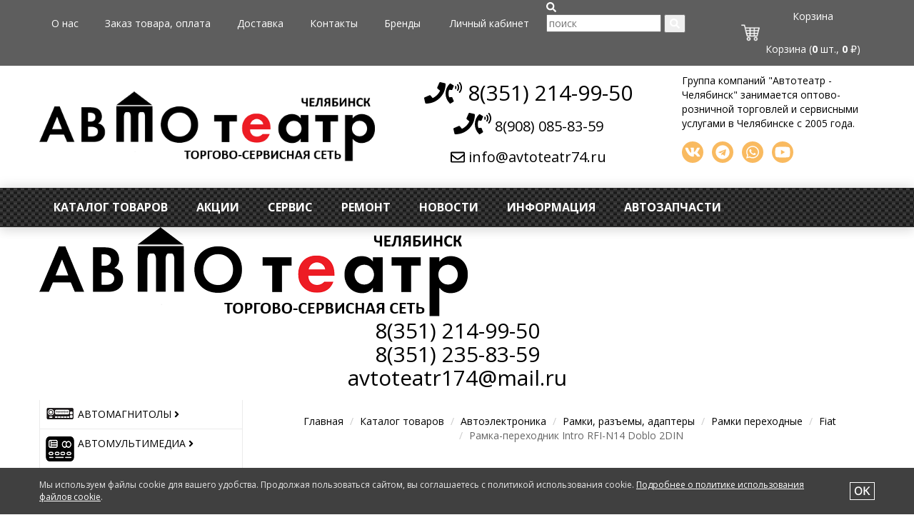

--- FILE ---
content_type: text/html; charset=UTF-8
request_url: https://avtoteatr74.ru/katalog/avtoelektronika/adapteryi_perexodniki_speczialnyie/ramki_perexodnyie/fiat/17981
body_size: 16515
content:
<!DOCTYPE html>
<!--[if IE]><![endif]-->
<!--[if lt IE 7 ]> <html lang="en" class="ie6">    <![endif]-->
<!--[if IE 7 ]>    <html lang="en" class="ie7">    <![endif]-->
<!--[if IE 8 ]>    <html lang="en" class="ie8">    <![endif]-->
<!--[if IE 9 ]>    <html lang="en" class="ie9">    <![endif]-->
<!--[if (gt IE 9)|!(IE)]><!-->
<html class="no-js" lang="">

<head>
    <title>Рамка-переходник Intro RFI-N14 Doblo 2DIN || Автотеатр</title>
	<link rel="canonical" href="http://avtoteatr74.ru/katalog/avtoelektronika/adapteryi_perexodniki_speczialnyie/ramki_perexodnyie/fiat/17981" />
	<meta charset="UTF-8" />
	<meta http-equiv="x-ua-compatible" content="ie=edge">
	<meta name="description" content="">
	<meta name="viewport" content="width=device-width, initial-scale=1">

	<link rel="shortcut icon" type="image/x-icon" href="/assets/img/favicon.ico">

	<link href='https://fonts.googleapis.com/css?family=Open+Sans:400,700,600,300,800' rel='stylesheet' type='text/css'>

	<link rel="stylesheet" href="/assets/css/slick-theme.css">
	<link rel="stylesheet" href="/assets/css/slick.css">
	<link rel="stylesheet" href="/assets/css/style_total.css">
	<link rel="stylesheet" href="/assets/css/jquery.mmenu.css">
	<link rel="stylesheet" href="/assets/css/custom.css?v=1576748106">
	

	<script src="/assets/js/vendor/modernizr-2.8.3.min.js"></script>
	
	<meta name="yandex-verification" content="47b7cf2231a68d01" />
	<meta name="yandex-verification" content="936ec96b183a65ec" />    	<script src="//code.jivo.ru/widget/zPyCdqgMey" async></script>
<link rel="stylesheet" href="/assets/components/msearch2/css/web/default.css" type="text/css" />

	<script type="text/javascript">
		if (typeof mse2Config == "undefined") {mse2Config = {"cssUrl":"\/assets\/components\/msearch2\/css\/web\/","jsUrl":"\/assets\/components\/msearch2\/js\/web\/","actionUrl":"\/assets\/components\/msearch2\/action.php"};}
		if (typeof mse2FormConfig == "undefined") {mse2FormConfig = {};}
		mse2FormConfig["5f31b5f2354d3e81c4c4452e2b7dc7b932af5ee6"] = {"autocomplete":"results","queryVar":"s","minQuery":3,"pageId":39};
	</script>
<link rel="stylesheet" href="/assets/components/minishop2/css/web/default_new.css?v=d62e73368c" type="text/css" />
<script type="text/javascript">miniShop2Config = {"cssUrl":"\/assets\/components\/minishop2\/css\/web\/","jsUrl":"\/assets\/components\/minishop2\/js\/web\/","actionUrl":"\/assets\/components\/minishop2\/action.php","ctx":"web","close_all_message":"\u0437\u0430\u043a\u0440\u044b\u0442\u044c \u0432\u0441\u0435","price_format":[2,"."," "],"price_format_no_zeros":true,"weight_format":[3,"."," "],"weight_format_no_zeros":true};</script>

	<script type="text/javascript">
		if (typeof mse2Config == "undefined") {mse2Config = {"cssUrl":"\/assets\/components\/msearch2\/css\/web\/","jsUrl":"\/assets\/components\/msearch2\/js\/web\/","actionUrl":"\/assets\/components\/msearch2\/action.php"};}
		if (typeof mse2FormConfig == "undefined") {mse2FormConfig = {};}
		mse2FormConfig["6d01becf0a273786d3975a3beeb2e6c581f9c1fc"] = {"autocomplete":"results","queryVar":"s","minQuery":3,"pageId":39};
	</script>
<link rel="stylesheet" href="/assets/components/easycomm/css/web/ec.default.css" type="text/css" />
<script type="text/javascript">easyCommConfig = {"ctx":"web","jsUrl":"\/assets\/components\/easycomm\/js\/web\/","cssUrl":"\/assets\/components\/easycomm\/css\/web\/","imgUrl":"\/assets\/components\/easycomm\/img\/web\/","actionUrl":"\/assets\/components\/easycomm\/action.php","reCaptchaSiteKey":""}</script>
<link rel="stylesheet" href="/assets/components/ajaxform/css/default.css" type="text/css" />
</head>

<body>
	<!--[if lt IE 8]>
<p class="browserupgrade">You are using an <strong>outdated</strong> browser. Please <a href="http://browsehappy.com/">upgrade your browser</a> to improve your experience.</p>
<![endif]-->

    <div class="header-area">
	<div class="header-top hidden-xs hidden-sm">

		<div class="container">
			<div class="row">
				<div class="col-md-12 col-sm-12 col-xs-12">
					<div class="single-menu">
						<nav>
							<ul>
							    <li class="first"><a href="/informacziya/o_nas" >О нас</a></li><li><a href="/informacziya/zakaz_tovara_oplata" >Заказ товара, оплата</a></li><li><a href="/informacziya/dostavka" >Доставка</a></li><li><a href="/informacziya/kontaktyi" >Контакты</a></li><li class="last"><a href="/informacziya/brendyi" >Бренды</a></li>							    
							    <li><a href="/lk">Личный кабинет</a></li>
							    						        
					            <li  class="search-btn">
					                <i class="fas fa-search" onclick="$('.search-field').toggle();"></i>
		                		    <div class="search-field" id="search-field">
                    				    <div class="search-catalog text-center ">
                            				
                        				    <form data-key="5f31b5f2354d3e81c4c4452e2b7dc7b932af5ee6" action="/poisk" method="get" id="mse2_form" class="msearch2">
	<input type="text" name="s" value="" placeholder="поиск">
	<button type="submit" class="search-btn"><i class="fas fa-search"></i></button>
</form>                            				
                            				
                            			</div>
                                    </div>
				                </li>
						        
							    <li class="shopping-cart pull-right">
    <div id="msMiniCart" class="">
        <div class="empty">
            <a href="/korzina">Корзина</a>
        </div>
        <div class="not_empty">
            <a href="/korzina">Корзина (<strong class="ms2_total_count">0</strong> шт., <strong class="ms2_total_cost">0</strong> ₽)</a>
        </div>
    </div>
</li>
								
							</ul>
						</nav>
					</div>
				</div>
			</div>
		</div>
	</div>
	<div class="header-menu hidden-xs hidden-sm">
		<div class="container">
			<div class="row">
				<div class="col-md-5 col-sm-12 col-xs-12">
					<div class="logo-area text-center">
						<a href="http://avtoteatr74.ru/">
						    <img src="/assets/images/logo1.png" alt="" class="hidden-xs"/>
						    <img src="/assets/images/logo.png" alt="" class="hidden-sm hidden-md hidden-lg"/>
					    </a>
					</div>
				</div>
				<div class="col-md-4 col-sm-6 col-xs-12 header-phone text-center">
				    <h2>
				        <a href="tel:8(351)214-99-50" class="main_phone"><i class="fas fa-phone"></i><i class="fas fa-phone-volume"></i> 8(351) 214-99-50</a>
				        <a href="tel:8(908)085-83-59"><i class="fas fa-phone"></i><i class="fas fa-phone-volume"></i><span> 8(908) 085-83-59</a>
				        <a href="mailto:info@avtoteatr74.ru"><span><i class="far fa-envelope"></i><i class="far fa-envelope-open"></i> info@avtoteatr74.ru</span></a>
				    </h2>
				    
				</div>
				<div class="col-md-3 col-sm-6 col-xs-12">
    				<div class="footer-static-content social-links">
    					<p>Группа компаний "Автотеатр - Челябинск" занимается оптово-розничной торговлей и сервисными услугами в Челябинске с 2005 года.</p>
    					<div class="web-links">
    						<ul>
    							
    							<li><a href="https://vk.com/avtoteatr_74" target="_blank"><i class="fab fa-vk"></i></a></li>
    							<li><a href="https://t.me/avtoteatr74" target="_blank"><i class="fab fa-telegram"></i></i></a></li>
    					<!--	<li><a href="https://wa.me/79080858359/?text=Здравствтуйте!" target="_blank"><i class="fab fa-compass"></i></a></li> -->
    						    <li><a href="https://wa.me/79080858359/?text=Здравствтуйте!" target="_blank"><i class="fab fa-whatsapp"></i></a></li>
    							<li><a href="https://www.youtube.com/channel/UCamGqar1-9ZT0qH_E5nii9Q" target="_blank"><i class="fab fa-youtube"></i></a></li>
    						</ul>
    					</div>
    				</div>
    			</div>
				<!--
				<div class="col-md-3 col-sm-3 col-xs-12 text-center">
					<div class="our-shops">
						<span class="shop-title">Магазин</span>
						<span>
                            <i class="fas fa-map-marker-alt"></i>&nbsp;ул. Кожзаводская 16
                        </span>
						<span>
                            <i class="fas fa-mobile-alt"></i>&nbsp;(351) 214-99-50 (доб. 1)
                        </span>
					</div>
				</div>
				<div class="col-md-3 col-sm-3 col-xs-12 text-center">
					<div class="our-shops">
						<span class="shop-title">Магазин</span>
						<span>
                            <i class="fas fa-map-marker-alt"></i>&nbsp;ул. Бр.Кашириных д.151
                        </span>
						<span>
                            <i class="fas fa-mobile-alt"></i>&nbsp;(351) 214-99-50 (доб. 2)
                        </span>
					</div>
				</div>
				<div class="col-md-3 col-sm-3 col-xs-12 text-center">
					<div class="our-shops">
						<span class="shop-title">Отдел автозапчастей</span>
						<span>
                            <i class="fas fa-map-marker-alt"></i>&nbsp;ул. Бр.Кашириных д.151
                        </span>
						<span>
                            <i class="fas fa-mobile-alt"></i>&nbsp;(351) 777-14-99
                        </span>
					</div>
				</div>-->
			</div>
		</div>
	</div>
	<div class="header-bottom hidden-xs hidden-sm">
		<div class="container">
			<div class="row">
				<div class="col-md-12 col-sm-12">
					<!-- main-menu start -->
					<div class="main-menu">
						<nav>
						    <ul>
    						    <li class="li-catalog active"><a href="/katalog" >Каталог товаров</a></li><li><a href="/akczii" >Акции</a></li><li><a href="/servis" >Сервис</a></li><li><a href="/remont" >Ремонт</a></li><li><a href="/novosti" >Новости</a></li><li><a href="/info" >Информация</a></li>    						    <li class="bottom-menu-last"><a href="/katalog/avtozapchasti">Автозапчасти</a></li>
						    </ul>
						</nav>
					</div>
					<!-- main-menu end -->
					<!-- mobile-menu-area start 
					<div class="mobile-menu-area">
						<div class="container">
							<div class="row">
								<div class="col-sm-12">
									<nav id="dropdown">
		    						    
									</nav>
								</div>
							</div>
						</div>
					</div>-->
					<!--mobile menu area end-->
				</div>
			</div>
		</div>
	</div>
	<!--
	<div class="container">
		<div class="row">
			<div class="search-catalog">
				<form action="/poisk" method="get">
					<label for="s"><i class="fas fa-search"></i>&nbsp;Поиск по каталогу</label>
					<input type="text" name="s" value="">
					<button type="submit" class="search-btn"><i class="fas fa-search"></i></button>
				</form>

			</div>

		</div>
	</div>
	-->
	<div class="mobile-menu hidden-md hidden-lg navbar fixed-top">
	    <div class="container">
	        <div class="row">
        	   <div class="mobile-burger">
        	       <a href="#menu"> <span></span>
        	       </a>
        	   </div>
        		<div class="logo-mob">
        			    <a href="http://avtoteatr74.ru/">
        			         <img src="/assets/img/logom1.png" alt="" />
        				</a>
        		</div>
        		<div class="shope-mob">
    <div id="msMiniCart" class="">
        <div class="empty">
            <a href="/korzina">
                <img src="/assets/img/minicart1.png" alt="">
            </a>
        </div>
        <div class="not_empty">
            <a href="/korzina">
                <img src="/assets/img/minicart1.png" alt=""> <strong class="ms2_total_count">0</strong>
            </a>
        </div>
    </div>
    
</div>	        </div>
	    </div>
	    	<nav id="menu">
				<ul>
				    <li>
				        <a href="tel:8(351)214-99-50" class="main_phone">Телефон:<b> 8(351) 214-99-50</b> </a>
				    </li>
				    <li class="first active"><a href="/katalog" >Каталог товаров</a><li class="first"><a href="/katalog/avtozapchasti" >Автозапчасти</a></li></li><li><a href="/akczii" >Акции</a></li><li><a href="/servis" >Сервис</a></li><li><a href="/remont" >Ремонт</a></li><li><a href="/lk/istoriya_zakazov" >Личный кабинет</a></li><li><a href="/informacziya/o_nas" >О нас</a></li><li class="last"><a href="/informacziya/kontaktyi" >Контакты</a></li>				    				    <div class="search-catalog text-center">
				        
			            <form data-key="6d01becf0a273786d3975a3beeb2e6c581f9c1fc" action="/poisk" method="get" id="mse2_form" class="msearch2">
	<input type="text" name="s" value="" placeholder="поиск">
	<button type="submit" class="search-btn"><i class="fas fa-search"></i></button>
</form>				        
        			</div>
				</ul>
			</nav>
	</div>
</div>
	<div class="main-area">
		<div class="container">
		    <div class="logo-print">
		        <img src="/assets/images/logo1.png" alt="Автотеатр">
		        	<h2 class="text-center">
				        <a class="main_phone"><span> 8(351)</span> 214-99-50</a><br>
				        <a><span> 8(351)</span> 235-83-59</a><br>
				        <a><span>avtoteatr174@mail.ru</span></a>
				    </h2>
		    </div>
			<div class="row">
				<div class="col-md-3 col-sm-3 col-xs-12 nopadding-right">
	<aside>
		<div class="left-category-menu">
			<div class="left-product-cat">
				<div class="category-menu-list">
				    <ul>
        				<li class="first"><a href="/katalog/avtoelektronika/avtomagnitolyi" > <img class="lazyload" data-src="/assets/img/catg-side/Автомагнитолы1.png" alt=""> <span>Автомагнитолы</span> <i class="fa fa-angle-right"></i></a><div class="cat-left-drop-menu subsm-drop"><div class="cat-left-drop-menu-left common0"><ul><li class="first"><a href="/katalog/avtoelektronika/avtomagnitolyi/1_din" > <img class="lazyload" data-src="/assets/img/catg-side/111.png" alt=""> <span>1 DIN</span></a></li><li><a href="/katalog/avtoelektronika/avtomagnitolyi/2_din" > <img class="lazyload" data-src="/assets/img/catg-side/111.png" alt=""> <span>2 DIN</span></a></li><li class="last"><a href="/katalog/avtoelektronika/avtomagnitolyi/morskie_magnitolyi" > <img class="lazyload" data-src="/assets/img/catg-side/7.png" alt=""> <span>Морские магнитолы</span></a></li></ul></div></div></li><li><a href="/katalog/avtoelektronika/multimedia" > <img class="lazyload" data-src="/assets/img/catg-side/2дин.png" alt=""> <span>Автомультимедиа</span> <i class="fa fa-angle-right"></i></a><div class="cat-left-drop-menu subsm-drop"><div class="cat-left-drop-menu-left common0"><ul><li class="first"><a href="/katalog/avtoelektronika/multimedia/magnitolyi_planshetyi" > <img class="lazyload" data-src="/assets/img/catg-side/111.png" alt=""> <span>Универсальные магнитолы</span></a></li><li><a href="/katalog/avtoelektronika/multimedia/shtatnyie_magnitolyi" > <img class="lazyload" data-src="/assets/img/catg-side/111.png" alt=""> <span>Штатные магнитолы</span></a></li><li><a href="/katalog/avtoelektronika/multimedia/potolochnyie_monitoryi" > <img class="lazyload" data-src="/assets/img/catg-side/111.png" alt=""> <span>Автомобильные мониторы</span></a></li><li><a href="/katalog/avtoelektronika/multimedia/tv_tyuneryi" > <img class="lazyload" data-src="/assets/img/catg-side/111.png" alt=""> <span>Телевизоры, ТВ- тюнеры</span></a></li><li class="last"><a href="/katalog/avtoelektronika/multimedia/aksessuaryi" > <img class="lazyload" data-src="/assets/img/catg-side/111.png" alt=""> <span>Аксессуары</span></a></li></ul></div></div></li><li class="active"><a href="/katalog/avtoelektronika/adapteryi_perexodniki_speczialnyie" > <img class="lazyload" data-src="/assets/img/catg-side/переход.jpg" alt=""> <span>Рамки, разъемы, адаптеры</span> <i class="fa fa-angle-right"></i></a><div class="cat-left-drop-menu subsm-drop"><div class="cat-left-drop-menu-left common0"><ul><li class="first active"><a href="/katalog/avtoelektronika/adapteryi_perexodniki_speczialnyie/ramki_perexodnyie" > <img class="lazyload" data-src="/assets/img/catg-side/111.png" alt=""> <span>Рамки переходные</span></a></li><li><a href="/katalog/avtoelektronika/adapteryi_perexodniki_speczialnyie/razemyi_dlya_podklyucheniya_akustiki" > <img class="lazyload" data-src="/assets/img/catg-side/7.png" alt=""> <span>Разъемы для подключения акустики</span></a></li><li><a href="/katalog/avtoelektronika/adapteryi_perexodniki_speczialnyie/razemyi" > <img class="lazyload" data-src="/assets/img/catg-side/111.png" alt=""> <span>Разьемы ISO</span></a></li><li><a href="/katalog/avtoelektronika/adapteryi_perexodniki_speczialnyie/aux_av_perexodniki" > <img class="lazyload" data-src="/assets/img/catg-side/7.png" alt=""> <span>AUX, AV переходники</span></a></li><li><a href="/katalog/avtoelektronika/adapteryi_perexodniki_speczialnyie/adapteryi_rulya" > <img class="lazyload" data-src="/assets/img/catg-side/111.png" alt=""> <span>Адаптеры руля</span></a></li><li class="last"><a href="/katalog/avtoelektronika/adapteryi_perexodniki_speczialnyie/mp3_adapteryi" > <img class="lazyload" data-src="/assets/img/catg-side/111.png" alt=""> <span>YATOUR адаптеры</span></a></li></ul></div></div></li><li><a href="/katalog/avtoelektronika/parkovochnyie_sistemyi" > <img class="lazyload" data-src="/assets/img/catg-side/видеокамеры.png" alt=""> <span>Парковочные системы</span> <i class="fa fa-angle-right"></i></a><div class="cat-left-drop-menu subsm-drop"><div class="cat-left-drop-menu-left common0"><ul><li class="first"><a href="/katalog/avtoelektronika/parkovochnyie_sistemyi/videokameryi" > <img class="lazyload" data-src="/assets/img/catg-side/111.png" alt=""> <span>Парковочные камеры</span></a></li><li><a href="/katalog/avtoelektronika/parkovochnyie_sistemyi/parkovochnyie_radaryi" > <img class="lazyload" data-src="/assets/img/catg-side/111.png" alt=""> <span>Парковочные радары</span></a></li><li class="last"><a href="/katalog/avtoelektronika/parkovochnyie_sistemyi/monitoryi_dlya_videokamer" > <img class="lazyload" data-src="/assets/img/catg-side/111.png" alt=""> <span>Мониторы для видеокамер</span></a></li></ul></div></div></li><li><a href="/katalog/avtoelektronika/videoregistratoryi_i_komplektuyushhie" > <img class="lazyload" data-src="/assets/img/catg-side/Видеорегистраторы.png" alt=""> <span>Видеорегистраторы</span> <i class="fa fa-angle-right"></i></a><div class="cat-left-drop-menu subsm-drop"><div class="cat-left-drop-menu-left common0"><ul><li class="first"><a href="/katalog/avtoelektronika/videoregistratoryi_i_komplektuyushhie/videoregistratoryi" > <img class="lazyload" data-src="/assets/img/catg-side/111.png" alt=""> <span>Видеорегистраторы</span></a></li><li><a href="/katalog/avtoelektronika/videoregistratoryi_i_komplektuyushhie/adapteryi_pitaniya_dlya_videoregistratorov" > <img class="lazyload" data-src="/assets/img/catg-side/111.png" alt=""> <span>Питание для видеорегистраторов</span></a></li><li><a href="/katalog/avtoelektronika/videoregistratoryi_i_komplektuyushhie/mnogokanalnyie_videoregistratoryi" > <img class="lazyload" data-src="/assets/img/catg-side/7.png" alt=""> <span>Многоканальные видеорегистраторы</span></a></li><li><a href="/katalog/avtoelektronika/videoregistratoryi_i_komplektuyushhie/kartyi_pamyati" > <img class="lazyload" data-src="/assets/img/catg-side/7.png" alt=""> <span>Карты памяти</span></a></li><li class="last"><a href="/katalog/avtoelektronika/videoregistratoryi_i_komplektuyushhie/komplektuyushhie_dlya_videoregistratorov" > <img class="lazyload" data-src="/assets/img/catg-side/7.png" alt=""> <span>Комплектующие</span></a></li></ul></div></div></li><li><a href="/katalog/avtoelektronika/komboustrojstva_(3_v_1)" > <img class="lazyload" data-src="/assets/img/catg-side/комбо.png" alt=""> <span>Комбоустройства (3 в 1)</span></a></li><li><a href="/katalog/avtoelektronika/antiradaryi" > <img class="lazyload" data-src="/assets/img/catg-side/антирадары 1.png" alt=""> <span>Радар-детекторы</span></a></li><li><a href="/katalog/avtoelektronika/akustika" > <img class="lazyload" data-src="/assets/img/catg-side/акуст.png" alt=""> <span>Акустика</span> <i class="fa fa-angle-right"></i></a><div class="cat-left-drop-menu subsm-drop"><div class="cat-left-drop-menu-left common0"><ul><li class="first"><a href="/katalog/avtoelektronika/akustika/akustika_avtomobilnaya" > <img class="lazyload" data-src="/assets/img/catg-side/111.png" alt=""> <span>Автомобильная акустика</span></a></li><li><a href="/katalog/avtoelektronika/akustika/akustika_estradnaya" > <img class="lazyload" data-src="/assets/img/catg-side/111.png" alt=""> <span>Эстрадная акустика</span></a></li><li><a href="/katalog/avtoelektronika/akustika/akustika_morskaya" > <img class="lazyload" data-src="/assets/img/catg-side/111.png" alt=""> <span>Морская акустика</span></a></li><li class="last"><a href="/katalog/avtoelektronika/polki_podiumyi/reshetki_gril" > <img class="lazyload" data-src="/assets/img/catg-side/7.png" alt=""> <span>Защитные сетки</span></a></li></ul></div></div></li><li><a href="/katalog/avtoelektronika/sabvuferyi" > <img class="lazyload" data-src="/assets/img/catg-side/саб1.png" alt=""> <span>Сабвуферы</span> <i class="fa fa-angle-right"></i></a><div class="cat-left-drop-menu subsm-drop"><div class="cat-left-drop-menu-left common0"><ul><li class="first"><a href="/katalog/avtoelektronika/sabvuferyi/sabvuferyi_v_korpuse_aktivnyie" > <img class="lazyload" data-src="/assets/img/catg-side/111.png" alt=""> <span>Активные сабвуферы</span></a></li><li><a href="/katalog/avtoelektronika/sabvuferyi/sabvuferyi_v_korpuse_passivnyie" > <img class="lazyload" data-src="/assets/img/catg-side/111.png" alt=""> <span>Корпусные сабвуферы</span></a></li><li><a href="/katalog/avtoelektronika/sabvuferyi/sabvuferyi_otkryitogo_tipa" > <img class="lazyload" data-src="/assets/img/catg-side/111.png" alt=""> <span>Сабвуферные динамики</span></a></li><li><a href="/katalog/avtoelektronika/polki_podiumyi/zashhitnyie_setki" > <img class="lazyload" data-src="/assets/img/catg-side/111.png" alt=""> <span>Решетки гриль</span></a></li><li class="last"><a href="/katalog/avtoelektronika/polki_podiumyi/korpusa_dlya_sabvuferov" > <img class="lazyload" data-src="/assets/img/catg-side/7.png" alt=""> <span>Корпуса для сабвуферов</span></a></li></ul></div></div></li><li><a href="/katalog/avtoelektronika/usiliteli" > <img class="lazyload" data-src="/assets/img/catg-side/ус.jpg" alt=""> <span>Усилители</span> <i class="fa fa-angle-right"></i></a><div class="cat-left-drop-menu subsm-drop"><div class="cat-left-drop-menu-left common0"><ul><li class="first"><a href="/katalog/avtoelektronika/usiliteli/1_kanalnyie" > <img class="lazyload" data-src="/assets/img/catg-side/111.png" alt=""> <span>1-канальные</span></a></li><li><a href="/katalog/avtoelektronika/usiliteli/2_kanalnyie" > <img class="lazyload" data-src="/assets/img/catg-side/111.png" alt=""> <span>2-канальные</span></a></li><li><a href="/katalog/avtoelektronika/usiliteli/4_kanalnyie" > <img class="lazyload" data-src="/assets/img/catg-side/111.png" alt=""> <span>4-канальные</span></a></li><li><a href="/katalog/avtoelektronika/usiliteli/mnogokanalnyie" > <img class="lazyload" data-src="/assets/img/catg-side/111.png" alt=""> <span>многоканальные</span></a></li><li><a href="/katalog/avtoelektronika/usiliteli/audioproczessoryi" > <img class="lazyload" data-src="/assets/img/catg-side/111.png" alt=""> <span>Аудиопроцессоры</span></a></li><li class="last"><a href="https://avtoteatr74.ru/katalog/avtoelektronika/kabeli/naboryi_ustanovochnyie" > <img class="lazyload" data-src="/assets/img/catg-side/111.png" alt=""> <span>Наборы установочные</span></a></li></ul></div></div></li><li><a href="/katalog/avtoelektronika/instrument_plenka" > <img class="lazyload" data-src="/assets/img/catg-side/инструмент.png" alt=""> <span>Инструменты, расходники</span> <i class="fa fa-angle-right"></i></a><div class="cat-left-drop-menu subsm-drop"><div class="cat-left-drop-menu-left common0"><ul><li class="first"><a href="/katalog/avtoelektronika/instrument_plenka/instrument_dlya_tonirovaniya" > <img class="lazyload" data-src="/assets/img/catg-side/111.png" alt=""> <span>Инструмент для работы с пленкой</span></a></li><li><a href="/katalog/avtoelektronika/instrument_plenka/instrument_dlya_elektromontazha" > <img class="lazyload" data-src="/assets/img/catg-side/111.png" alt=""> <span>Инструмент для электромонтажа</span></a></li><li><a href="/katalog/avtoelektronika/instrument_plenka/instrument_dlya_demontazha_panelej" > <img class="lazyload" data-src="/assets/img/catg-side/7.png" alt=""> <span>Инструмент для демонтажа панелей</span></a></li><li><a href="/katalog/avtoelektronika/instrument_plenka/termousadki" > <img class="lazyload" data-src="/assets/img/catg-side/111.png" alt=""> <span>Термоусадки, изоляторы</span></a></li><li><a href="/katalog/avtoelektronika/instrument_plenka/batarejki" > <img class="lazyload" data-src="/assets/img/catg-side/111.png" alt=""> <span>Батарейки</span></a></li><li><a href="/katalog/avtoelektronika/instrument_plenka/knopki_tumbleryi" > <img class="lazyload" data-src="/assets/img/catg-side/7.png" alt=""> <span>Кнопки, тумблеры</span></a></li><li><a href="/katalog/avtoelektronika/instrument_plenka/izolenta" > <img class="lazyload" data-src="/assets/img/catg-side/111.png" alt=""> <span>Скотч, изолента</span></a></li><li><a href="/katalog/avtoelektronika/instrument_plenka/konczeviki" > <img class="lazyload" data-src="/assets/img/catg-side/111.png" alt=""> <span>Концевики</span></a></li><li><a href="/katalog/avtoelektronika/instrument_plenka/styazhki_xomutyi" > <img class="lazyload" data-src="/assets/img/catg-side/111.png" alt=""> <span>Стяжки, хомуты</span></a></li><li class="last"><a href="/katalog/avtoelektronika/instrument_plenka/rele" > <img class="lazyload" data-src="/assets/img/catg-side/111.png" alt=""> <span>Реле</span></a></li></ul></div></div></li><li><a href="/katalog/avtoelektronika/kabeli" > <img class="lazyload" data-src="/assets/img/catg-side/кабель 1.png" alt=""> <span>Кабельная продукция</span> <i class="fa fa-angle-right"></i></a><div class="cat-left-drop-menu subsm-drop"><div class="cat-left-drop-menu-left common0"><ul><li class="first"><a href="/katalog/avtoelektronika/kabeli/silovyie_kabeli" > <img class="lazyload" data-src="/assets/img/catg-side/111.png" alt=""> <span>Силовые кабели</span></a></li><li><a href="/katalog/avtoelektronika/kabeli/akusticheskij_kabel" > <img class="lazyload" data-src="/assets/img/catg-side/111.png" alt=""> <span>Акустический кабель</span></a></li><li><a href="/katalog/avtoelektronika/kabeli/montazhnyie_provoda" > <img class="lazyload" data-src="/assets/img/catg-side/111.png" alt=""> <span>Монтажные провода</span></a></li><li><a href="/katalog/avtoelektronika/kabeli/kabeli_rca" > <img class="lazyload" data-src="/assets/img/catg-side/111.png" alt=""> <span>RCA (межблочные) кабели</span></a></li><li><a href="/katalog/avtoelektronika/kabeli/kabel_y" > <img class="lazyload" data-src="/assets/img/catg-side/111.png" alt=""> <span>RCA Y-разветвители (Y- коннекторы)</span></a></li><li><a href="/katalog/avtoelektronika/kabeli/opticheskie_kabeli" > <img class="lazyload" data-src="/assets/img/catg-side/111.png" alt=""> <span>Оптические кабели</span></a></li><li><a href="/katalog/avtoelektronika/kabeli/naboryi_ustanovochnyie" > <img class="lazyload" data-src="/assets/img/catg-side/111.png" alt=""> <span>Наборы установочные</span></a></li><li><a href="/katalog/avtoelektronika/kabeli/kabeli" > <img class="lazyload" data-src="/assets/img/catg-side/111.png" alt=""> <span>Провода для прикуривания</span></a></li><li><a href="/katalog/avtoelektronika/kabeli/peremyichki_silovyie" > <img class="lazyload" data-src="/assets/img/catg-side/7.png" alt=""> <span>Перемычки силовые</span></a></li><li class="last"><a href="/katalog/avtoelektronika/kabeli/kabelnaya_opletka" > <img class="lazyload" data-src="/assets/img/catg-side/111.png" alt=""> <span>Кабельная оплетка, тюбинг</span></a></li></ul></div></div></li><li><a href="/katalog/avtoelektronika/kolbyi_predoxraniteli_klemmyi" > <img class="lazyload" data-src="/assets/img/catg-side/Предохранители.png" alt=""> <span>Колбы, предохранители, клеммы...</span> <i class="fa fa-angle-right"></i></a><div class="cat-left-drop-menu subsm-drop"><div class="cat-left-drop-menu-left common0"><ul><li class="first"><a href="/katalog/avtoelektronika/kolbyi_predoxraniteli_klemmyi/klemmyi_szhimyi_kabelnyie_nakonechniki" > <img class="lazyload" data-src="/assets/img/catg-side/7.png" alt=""> <span>Клеммы, зажимы, кабельные наконечники</span></a></li><li><a href="/katalog/avtoelektronika/kolbyi_predoxraniteli_klemmyi/rca_konnektoryi" > <img class="lazyload" data-src="/assets/img/catg-side/111.png" alt=""> <span>RCA коннекторы</span></a></li><li><a href="/katalog/avtoelektronika/kolbyi_predoxraniteli_klemmyi/voltmetryi" > <img class="lazyload" data-src="/assets/img/catg-side/111.png" alt=""> <span>Вольтметры</span></a></li><li><a href="/katalog/avtoelektronika/kolbyi_predoxraniteli_klemmyi/distrebyuteryi" > <img class="lazyload" data-src="/assets/img/catg-side/111.png" alt=""> <span>Дистрибьюторы</span></a></li><li><a href="/katalog/avtoelektronika/kolbyi_predoxraniteli_klemmyi/kolbyi" > <img class="lazyload" data-src="/assets/img/catg-side/111.png" alt=""> <span>Держатели предохранителей</span></a></li><li><a href="/katalog/avtoelektronika/kolbyi_predoxraniteli_klemmyi/kolbyi_predoxraniteli_klemmyi_kondensatoryi" > <img class="lazyload" data-src="/assets/img/catg-side/111.png" alt=""> <span>Конвертеры, шумоподавители</span></a></li><li><a href="/katalog/avtoelektronika/kolbyi_predoxraniteli_klemmyi/kondensatoryi" > <img class="lazyload" data-src="/assets/img/catg-side/111.png" alt=""> <span>Конденсаторы</span></a></li><li><a href="/katalog/avtoelektronika/kolbyi_predoxraniteli_klemmyi/razyomyi_kolodki" > <img class="lazyload" data-src="/assets/img/catg-side/7.png" alt=""> <span>Разъёмы, колодки</span></a></li><li><a href="/katalog/avtoelektronika/kolbyi_predoxraniteli_klemmyi/predoxraniteli" > <img class="lazyload" data-src="/assets/img/catg-side/7.png" alt=""> <span>Предохранители</span></a></li><li><a href="/katalog/avtoelektronika/kolbyi_predoxraniteli_klemmyi/klipsyi_vtulki_dlya_kabelya" > <img class="lazyload" data-src="/assets/img/catg-side/7.png" alt=""> <span>Крепеж, втулки для кабеля</span></a></li><li><a href="/katalog/avtoelektronika/kolbyi_predoxraniteli_klemmyi/prochee" > <img class="lazyload" data-src="/assets/img/catg-side/111.png" alt=""> <span>Прочее</span></a></li><li class="last"><a href="/katalog/avtoelektronika/instrument_plenka/knopki_tumbleryi" > <img class="lazyload" data-src="/assets/img/catg-side/7.png" alt=""> <span>Кнопки, тумблеры</span></a></li></ul></div></div></li><li><a href="/katalog/avtoelektronika/polki_podiumyi" > <img class="lazyload" data-src="/assets/img/catg-side/сабвуфер корпусной.jpg" alt=""> <span>Полки, подиумы, короба</span> <i class="fa fa-angle-right"></i></a><div class="cat-left-drop-menu subsm-drop"><div class="cat-left-drop-menu-left common0"><ul><li class="first"><a href="/katalog/avtoelektronika/polki_podiumyi/korpusa_dlya_sabvuferov" > <img class="lazyload" data-src="/assets/img/catg-side/111.png" alt=""> <span>Корпуса для сабвуферов</span></a></li><li><a href="/katalog/avtoelektronika/polki_podiumyi/prostavki" > <img class="lazyload" data-src="/assets/img/catg-side/111.png" alt=""> <span>Проставки</span></a></li><li><a href="/katalog/avtoelektronika/polki_podiumyi/podiumyi" > <img class="lazyload" data-src="/assets/img/catg-side/111.png" alt=""> <span>Подиумы</span></a></li><li><a href="/katalog/avtoelektronika/polki_podiumyi/polki" > <img class="lazyload" data-src="/assets/img/catg-side/111.png" alt=""> <span>Полки</span></a></li><li><a href="/katalog/avtoelektronika/polki_podiumyi/aksessuaryi" > <img class="lazyload" data-src="/assets/img/catg-side/111.png" alt=""> <span>Аксессуары</span></a></li><li><a href="/katalog/avtoelektronika/polki_podiumyi/reshetki_gril" > <img class="lazyload" data-src="/assets/img/catg-side/111.png" alt=""> <span>Защитные сетки</span></a></li><li class="last"><a href="/katalog/avtoelektronika/polki_podiumyi/zashhitnyie_setki" > <img class="lazyload" data-src="/assets/img/catg-side/111.png" alt=""> <span>Решетки гриль</span></a></li></ul></div></div></li><li><a href="/katalog/avtoelektronika/antennyi_radiostanczii" > <img class="lazyload" data-src="/assets/img/catg-side/ант.jpg" alt=""> <span>Антенны FM, TV</span></a></li><li><a href="/katalog/avtoelektronika/avtonavigatoryi" > <img class="lazyload" data-src="/assets/img/catg-side/навигаторы1.png" alt=""> <span>Навигаторы</span></a></li><li><a href="/katalog/avtoelektronika/zik" > <img class="lazyload" data-src="/assets/img/catg-side/no-translate-detected_318-54909.jpg" alt=""> <span>Запчасти для брелков (ЗИК)</span> <i class="fa fa-angle-right"></i></a><div class="cat-left-drop-menu subsm-drop"><div class="cat-left-drop-menu-left common0"><ul><li class="first"><a href="/katalog/avtoelektronika/zik/kovriki_chexlyi" > <img class="lazyload" data-src="/assets/img/catg-side/111.png" alt=""> <span>Чехлы для брелоков</span></a></li><li><a href="/katalog/avtoelektronika/zik/zik_alligator" > <img class="lazyload" data-src="/assets/img/catg-side/111.png" alt=""> <span>ЗиК Alligator</span></a></li><li><a href="/katalog/avtoelektronika/zik/zik_kgb" > <img class="lazyload" data-src="/assets/img/catg-side/111.png" alt=""> <span>ЗиК KGB</span></a></li><li><a href="/katalog/avtoelektronika/zik/zik_fighter" > <img class="lazyload" data-src="/assets/img/catg-side/7.png" alt=""> <span>ЗИК Fighter</span></a></li><li><a href="/katalog/avtoelektronika/zik/zik_leopard" > <img class="lazyload" data-src="/assets/img/catg-side/111.png" alt=""> <span>ЗиК Leopard</span></a></li><li><a href="/katalog/avtoelektronika/zik/zik_pandora" > <img class="lazyload" data-src="/assets/img/catg-side/111.png" alt=""> <span>ЗиК Pandora</span></a></li><li><a href="/katalog/avtoelektronika/zik/zik_scher_khan" > <img class="lazyload" data-src="/assets/img/catg-side/111.png" alt=""> <span>ЗиК Scher Khan</span></a></li><li><a href="/katalog/avtoelektronika/zik/zik_star_line" > <img class="lazyload" data-src="/assets/img/catg-side/111.png" alt=""> <span>ЗиК StarLine</span></a></li><li><a href="/katalog/avtoelektronika/zik/zik_tomahawk" > <img class="lazyload" data-src="/assets/img/catg-side/111.png" alt=""> <span>ЗиК Tomahawk</span></a></li><li class="last"><a href="/katalog/avtoelektronika/zik/zik_prochie" > <img class="lazyload" data-src="/assets/img/catg-side/111.png" alt=""> <span>ЗиК Прочие</span></a></li></ul></div></div></li><li><a href="/katalog/avtoelektronika/avtosvet" > <img class="lazyload" data-src="/assets/img/catg-side/автосвет.jpg" alt=""> <span>Автосвет</span> <i class="fa fa-angle-right"></i></a><div class="cat-left-drop-menu subsm-drop"><div class="cat-left-drop-menu-left common0"><ul><li class="first"><a href="/katalog/avtoelektronika/avtosvet/ksenon" > <img class="lazyload" data-src="/assets/img/catg-side/111.png" alt=""> <span>Ксенон</span></a></li><li><a href="/katalog/avtoelektronika/avtosvet/lampyi_galogenovyie" > <img class="lazyload" data-src="/assets/img/catg-side/111.png" alt=""> <span>Галогеновые лампы</span></a></li><li><a href="/katalog/avtoelektronika/avtosvet/lampyi_nakalivaniya" > <img class="lazyload" data-src="/assets/img/catg-side/111.png" alt=""> <span>Лампы накаливания</span></a></li><li><a href="/katalog/avtoelektronika/avtosvet/lampyi_svetodiodnyie" > <img class="lazyload" data-src="/assets/img/catg-side/111.png" alt=""> <span>Светодиоды</span></a></li><li><a href="/katalog/avtoelektronika/avtosvet/dnevnyie_xodovyie_ogni" > <img class="lazyload" data-src="/assets/img/catg-side/111.png" alt=""> <span>Оптика, фары, линзы, ПТФ, ДХО</span></a></li><li class="last"><a href="/katalog/avtoelektronika/avtosvet/avtosvet_podkluchenie" > <img class="lazyload" data-src="/assets/img/catg-side/111.png" alt=""> <span>Подключение</span></a></li></ul></div></div></li><li><a href="/katalog/avtoelektronika/signalizaczii" > <img class="lazyload" data-src="/assets/img/catg-side/бр 3.png" alt=""> <span>Сигнализации</span> <i class="fa fa-angle-right"></i></a><div class="cat-left-drop-menu subsm-drop"><div class="cat-left-drop-menu-left common0"><ul><li class="first"><a href="/katalog/avtoelektronika/signalizaczii/signalizaczii" > <img class="lazyload" data-src="/assets/img/catg-side/111.png" alt=""> <span>АВТО сигнализации</span></a></li><li><a href="/katalog/avtoelektronika/signalizaczii/moto_signalizaczii" > <img class="lazyload" data-src="/assets/img/catg-side/111.png" alt=""> <span>МОТО сигнализации</span></a></li><li><a href="/katalog/avtoelektronika/signalizaczii/monitoring_transporta" > <img class="lazyload" data-src="/assets/img/catg-side/111.png" alt=""> <span>Мониторинг</span></a></li><li><a href="/katalog/avtoelektronika/signalizaczii/immobilajzeryi" > <img class="lazyload" data-src="/assets/img/catg-side/111.png" alt=""> <span>Иммобилайзеры</span></a></li><li><a href="/katalog/avtoelektronika/signalizaczii/elektromexanicheskie_zamki_kapota" > <img class="lazyload" data-src="/assets/img/catg-side/111.png" alt=""> <span>Электромеханические замки капота</span></a></li><li class="last"><a href="/katalog/avtoelektronika/signalizaczii/dopolnitelnoe_oborudovanie_k_signalizacziyam" > <img class="lazyload" data-src="/assets/img/catg-side/111.png" alt=""> <span>Дополнительное оборудование к сигнализациям</span></a></li></ul></div></div></li><li><a href="/katalog/avtoelektronika/meh_system" > <img class="lazyload" data-src="/assets/img/catg-side/мех.jpg" alt=""> <span>Механические блокираторы</span> <i class="fa fa-angle-right"></i></a><div class="cat-left-drop-menu subsm-drop"><div class="cat-left-drop-menu-left common0"><ul><li class="first"><a href="/katalog/avtoelektronika/meh_system/mexanicheskaya_sistema" > <img class="lazyload" data-src="/assets/img/catg-side/111.png" alt=""> <span>DRAGON</span></a></li><li><a href="/katalog/avtoelektronika/meh_system/mul_t_lock" > <img class="lazyload" data-src="/assets/img/catg-side/111.png" alt=""> <span>MUL-T-LOCK</span></a></li><li><a href="/katalog/avtoelektronika/meh_system/sentry" > <img class="lazyload" data-src="/assets/img/catg-side/111.png" alt=""> <span>SENTRY</span></a></li><li><a href="/katalog/avtoelektronika/meh_system/ultra_bl_ek" > <img class="lazyload" data-src="/assets/img/catg-side/111.png" alt=""> <span>Противоугонные замки прочие</span></a></li><li class="last"><a href="/katalog/avtoelektronika/meh_system/kolesnyie_krepezhi" > <img class="lazyload" data-src="/assets/img/catg-side/111.png" alt=""> <span>Секретки на колеса</span></a></li></ul></div></div></li><li><a href="/katalog/avtoelektronika/avtoaksessuaryi" > <img class="lazyload" data-src="/assets/img/catg-side/автотов.png" alt=""> <span>Автотовары прочие</span> <i class="fa fa-angle-right"></i></a><div class="cat-left-drop-menu subsm-drop"><div class="cat-left-drop-menu-left common0"><ul><li class="first"><a href="/katalog/avtoelektronika/avtoaksessuaryi/bluetooth_aux_adapteryi" > <img class="lazyload" data-src="/assets/img/catg-side/111.png" alt=""> <span>Bluetooth - AUX адаптеры</span></a></li><li><a href="/katalog/avtoelektronika/avtoaksessuaryi/fm_transmitteryi" > <img class="lazyload" data-src="/assets/img/catg-side/111.png" alt=""> <span>FM-трансмиттеры</span></a></li><li><a href="/katalog/avtoelektronika/avtoaksessuaryi/zaryadnyie_ustrojstva" > <img class="lazyload" data-src="/assets/img/catg-side/111.png" alt=""> <span>Зарядные устройства</span></a></li><li><a href="/katalog/avtoelektronika/avtoaksessuaryi/fonari_neonovyie_podsvetki_signalyi_zvukovyie" > <img class="lazyload" data-src="/assets/img/catg-side/111.png" alt=""> <span>Звуковые сигналы</span></a></li><li><a href="/katalog/avtoelektronika/avtoaksessuaryi/istochniki_pitaniya" > <img class="lazyload" data-src="/assets/img/catg-side/111.png" alt=""> <span>Источники питания</span></a></li><li><a href="/katalog/avtoelektronika/avtoaksessuaryi/marshrutnyie_kompyuteryi_gromkaya_svyaz" > <img class="lazyload" data-src="/assets/img/catg-side/111.png" alt=""> <span>Маршрутные компьютеры</span></a></li><li><a href="/katalog/avtoelektronika/avtoaksessuaryi/podogrevyi_sidenij" > <img class="lazyload" data-src="/assets/img/catg-side/111.png" alt=""> <span>Подогревы сидений</span></a></li><li><a href="/katalog/avtoelektronika/avtoaksessuaryi/preobrazovateli" > <img class="lazyload" data-src="/assets/img/catg-side/111.png" alt=""> <span>Преобразователи</span></a></li><li class="last"><a href="/katalog/avtoelektronika/avtoaksessuaryi/radiostanczii_acsessyari" > <img class="lazyload" data-src="/assets/img/catg-side/111.png" alt=""> <span>Радиостанции и аксессуары</span></a></li></ul></div></div></li><li><a href="/katalog/avtoelektronika/prochee" > <img class="lazyload" data-src="/assets/img/catg-side/speedometer-filled.png" alt=""> <span>Автоаксессуары</span> <i class="fa fa-angle-right"></i></a><div class="cat-left-drop-menu subsm-drop"><div class="cat-left-drop-menu-left common0"><ul><li class="first"><a href="/katalog/avtoelektronika/prochee/avarijnyie_prinadlezhnosti" > <img class="lazyload" data-src="/assets/img/catg-side/7.png" alt=""> <span>Аварийные принадлежности</span></a></li><li><a href="/katalog/avtoelektronika/prochee/avtokresla_detskie" > <img class="lazyload" data-src="/assets/img/catg-side/111.png" alt=""> <span>Автокресла</span></a></li><li><a href="/katalog/avtoelektronika/prochee/avtopyilesosyi" > <img class="lazyload" data-src="/assets/img/catg-side/111.png" alt=""> <span>Автопылесосы</span></a></li><li><a href="/katalog/avtoelektronika/prochee/avtoxolodilniki" > <img class="lazyload" data-src="/assets/img/catg-side/111.png" alt=""> <span>Автохолодильники</span></a></li><li><a href="/katalog/avtoelektronika/prochee/alkotesteryi" > <img class="lazyload" data-src="/assets/img/catg-side/111.png" alt=""> <span>Алкотестеры</span></a></li><li><a href="/katalog/avtoelektronika/prochee/ventilyatoryi" > <img class="lazyload" data-src="/assets/img/catg-side/111.png" alt=""> <span>Вентиляторы</span></a></li><li><a href="/katalog/avtoelektronika/prochee/zaglushki_remnya" > <img class="lazyload" data-src="/assets/img/catg-side/111.png" alt=""> <span>Заглушки ремня</span></a></li><li><a href="/katalog/avtoelektronika/prochee/kompressoryi" > <img class="lazyload" data-src="/assets/img/catg-side/111.png" alt=""> <span>Компрессоры</span></a></li><li><a href="/katalog/avtoelektronika/prochee/naklejki_plenki" > <img class="lazyload" data-src="/assets/img/catg-side/7.png" alt=""> <span>Наклейки, пленки</span></a></li><li><a href="/katalog/avtoelektronika/prochee/mobile" > <img class="lazyload" data-src="/assets/img/catg-side/111.png" alt=""> <span>Аксессуары для телефонов и планшетов</span></a></li><li><a href="/katalog/avtoelektronika/prochee/nakidki_shtorki" > <img class="lazyload" data-src="/assets/img/catg-side/7.png" alt=""> <span>Накидки, шторки, коврики</span></a></li><li><a href="/katalog/avtoelektronika/prochee/opletka_rulya" > <img class="lazyload" data-src="/assets/img/catg-side/111.png" alt=""> <span>Оплетки рулевого колеса</span></a></li><li><a href="/katalog/avtoelektronika/prochee/ekvalajzeryi_osvezhiteli_vozduxa_ramki_nomera" > <img class="lazyload" data-src="/assets/img/catg-side/111.png" alt=""> <span>Освежители воздуха</span></a></li><li><a href="/katalog/avtoelektronika/prochee/ochki" > <img class="lazyload" data-src="/assets/img/catg-side/111.png" alt=""> <span>Очки для водителей</span></a></li><li><a href="/katalog/avtoelektronika/prochee/razvetviteli_v_prikurivatel" > <img class="lazyload" data-src="/assets/img/catg-side/111.png" alt=""> <span>Розетки, разветвители</span></a></li><li><a href="/katalog/avtoelektronika/prochee/ramki_nomernogo_znaka" > <img class="lazyload" data-src="/assets/img/catg-side/111.png" alt=""> <span>Рамки номерного знака</span></a></li><li><a href="/katalog/avtoelektronika/prochee/shhetki_skrebki_dlya_lda" > <img class="lazyload" data-src="/assets/img/catg-side/111.png" alt=""> <span>Щетки для снега</span></a></li><li class="last"><a href="/katalog/avtoelektronika/prochee/shhetki_st" > <img class="lazyload" data-src="/assets/img/catg-side/111.png" alt=""> <span>Щетки стеклоочистителя</span></a></li></ul></div></div></li><li><a href="/katalog/avtoelektronika/shumovibroizolyacziya" > <img class="lazyload" data-src="/assets/img/catg-side/шум.png" alt=""> <span>Шумоизоляция и Декор</span> <i class="fa fa-angle-right"></i></a><div class="cat-left-drop-menu subsm-drop"><div class="cat-left-drop-menu-left common0"><ul><li class="first"><a href="/katalog/avtoelektronika/shumovibroizolyacziya/vibroizolyacziya" > <img class="lazyload" data-src="/assets/img/catg-side/7.png" alt=""> <span>Виброизоляция</span></a></li><li><a href="/katalog/avtoelektronika/shumovibroizolyacziya/shumoizolyacziya_teploizolyacziya" > <img class="lazyload" data-src="/assets/img/catg-side/7.png" alt=""> <span>Шумоизоляция, теплоизоляция</span></a></li><li><a href="/katalog/avtoelektronika/shumovibroizolyacziya/antiskripnyie_materialyi" > <img class="lazyload" data-src="/assets/img/catg-side/7.png" alt=""> <span>Антискрипные материалы</span></a></li><li><a href="/katalog/avtoelektronika/shumovibroizolyacziya/materialyi_i_instrument" > <img class="lazyload" data-src="/assets/img/catg-side/111.png" alt=""> <span>Материалы прочие и инструмент</span></a></li><li><a href="/katalog/avtoelektronika/shumovibroizolyacziya/tkan_akusticheskaya" > <img class="lazyload" data-src="/assets/img/catg-side/111.png" alt=""> <span>Карпет, ткань акустическая</span></a></li><li class="last"><a href="/katalog/avtoelektronika/shumovibroizolyacziya/utepliteli_dvigatelya" > <img class="lazyload" data-src="/assets/img/catg-side/111.png" alt=""> <span>Утеплители двигателя</span></a></li></ul></div></div></li><li><a href="/katalog/avtozapchasti/avtoximiya_domkratyi_instrument" > <img class="lazyload" data-src="/assets/img/catg-side/химия.png" alt=""> <span>Автохимия</span></a></li><li><a href="/katalog/avtoelektronika/elektrosteklopodemniki" > <img class="lazyload" data-src="/assets/img/catg-side/эсп.png" alt=""> <span>Электростеклоподъемники</span> <i class="fa fa-angle-right"></i></a><div class="cat-left-drop-menu subsm-drop"><div class="cat-left-drop-menu-left common0"><ul><li class="first"><a href="/katalog/avtoelektronika/elektrosteklopodemniki/moduli_esp" > <img class="lazyload" data-src="/assets/img/catg-side/111.png" alt=""> <span>Модули ЭСП</span></a></li><li class="last"><a href="/katalog/avtoelektronika/elektrosteklopodemniki/elektrosteklopodemniki" > <img class="lazyload" data-src="/assets/img/catg-side/111.png" alt=""> <span>ЭСП</span></a></li></ul></div></div></li><li class="last"><a href="/katalog/avtoelektronika/*speczpredlozhenie" > <img class="lazyload" data-src="/assets/img/catg-side/спецпредложение.jpg" alt=""> <span>Распродажа</span></a></li>    			        <li><a href="/katalog/avtozapchasti"> <img src="/assets/img/catg-side/автозапчасти.jpg" alt=""> <span>Автозапчасти</span></a></li>
    			    </ul>
    			</div>
			</div>
		</div>
	</aside>
</div>				<div class="col-md-9 col-sm-9 nopadding-left">
					<div class="ambit-key">
						<div class="col-md-12 pt20 pb40 bread-block">
                    <ol class="breadcrumb text-center"><li class="breadcrumb-item"><a href="/">Главная</a></li>
<li class="breadcrumb-item"><a href="/katalog">Каталог товаров</a></li>
<li class="breadcrumb-item"><a href="/katalog/avtoelektronika">Автоэлектроника</a></li>
<li class="breadcrumb-item"><a href="/katalog/avtoelektronika/adapteryi_perexodniki_speczialnyie">Рамки, разъемы, адаптеры</a></li>
<li class="breadcrumb-item"><a href="/katalog/avtoelektronika/adapteryi_perexodniki_speczialnyie/ramki_perexodnyie">Рамки переходные</a></li>
<li class="breadcrumb-item"><a href="/katalog/avtoelektronika/adapteryi_perexodniki_speczialnyie/ramki_perexodnyie/fiat">Fiat</a></li>
<li class="breadcrumb-item active">Рамка-переходник Intro RFI-N14 Doblo 2DIN</li></ol></div>						<div class="product-single-details">
							<div class="col-md-5 col-sm-5 col-xs-12">
							    <div id="msGallery">
            <div class="fotorama"
             data-nav="thumbs"
             data-thumbheight="45"
             data-allowfullscreen="true"
             data-swipe="true"
             data-autoplay="5000"
             data-fit="scaledown"
             data-width="100%"
             data-maxheight="350">
                            <a href="/assets/images/products/2449/2fegf6s_960.jpg" target="_blank" data-thumb="/assets/images/products/2449/small/2fegf6s_960.jpg" data-caption="">
                    
                </a>
                    </div>
    </div>							    <div class="hot__offer">
                            		                                                            	                                                                                                                                                   </div>
							</div>
							<div class="col-md-7 col-sm-7 col-xs-12">
								<div class="product-details-content">
									<h3>Рамка-переходник Intro RFI-N14 Doblo 2DIN</h3>
									
									<div class="ec-stars" title="0" itemscope itemtype="http://schema.org/AggregateRating">
    <meta itemprop="itemReviewed" content="Рамка-переходник Intro RFI-N14 Doblo 2DIN" />
    <meta itemprop="ratingValue" content="0" />
    <meta itemprop="bestRating" content="5" />
    <meta itemprop="worstRating" content="1" />
    <meta itemprop="ratingCount" content="0" />
    <span style="width: 0.000%"></span>
</div>									
									<p></p>
									
																		<div class="price-single">
										
										    									    1 740 ₽    																													    										        <p><span>Есть в наличии</span></p>
										    																			</div>
									<div class="add-to-box-view pt25 pb25">
									    <form action="post" class="ms2_form">
									        <input type="hidden" name="id" value="2449"/>
									        <button type="submit" class="button cart_button" name="ms2_action" value="cart/add">
                                                В корзину
                                            </button>
    										<div class="input-content">
    											<label>Количество:</label>
    											<input type="number" name="count" id="product_price" class="input-sm form-control" min="1" value="1" />
    											<span>шт.</span>
    										</div>
									    </form>
										
									</div>
									<div class="social-share pt25 pb25">
									    <script type="text/javascript">
                                        	(function () {
                                        		if (window.pluso)
                                        			if (typeof window.pluso.start == "function") return;
                                        		if (window.ifpluso == undefined) {
                                        			window.ifpluso = 1;
                                        			var d = document,
                                        				s = d.createElement('script'),
                                        				g = 'getElementsByTagName';
                                        			s.type = 'text/javascript';
                                        			s.charset = 'UTF-8';
                                        			s.async = true;
                                        			s.src = ('https:' == window.location.protocol ? 'https' : 'http') + '://share.pluso.ru/pluso-like.js';
                                        			var h = d[g]('body')[0];
                                        			h.appendChild(s);
                                        		}
                                        	})();
                                        </script>
                                        <div class="pluso" data-background="transparent" data-options="medium,round,line,horizontal,nocounter,theme=05" data-services="vkontakte,odnoklassniki,facebook,twitter,google,moimir,email,print"></div>
									</div>
								</div>
							</div>
						</div>
						<div class="clearfix"></div>
						<div class="col-md-12">
							<div class="features-tab product-des-review">
								<ul class="nav">
									<li role="presentation" class="active"><a href="#product-des" data-toggle="tab">Описание продукта</a></li>
									<li role="presentation"><a href="#product-char" data-toggle="tab">Характеристики</a></li>
									
																		<li role="presentation"><a href="#product-comments" data-toggle="tab">Отзывы</a></li>
									
								</ul>
								<div class="tab-content">
									<div role="tabpanel" class="tab-pane fade in active" id="product-des">
										<div class="std">
										    <table class="table table-hover">
                                                <tbody>
                                                                                                            <tr>
                                                            <td>Производитель</td>
                                                            <td>
                                                                                                                                    <a href="/informacziya/brendyi/incar" target="_blank">Incar</a>
                                                                                                                            </td>
                                                        </tr>
                                                            											    <tr>
        <td>
            Посадочный размер <span class=" badge" data-toggle="tooltip" data-placement="top" title="Посадочный типоразмер для магнитолы">?</span>        </td>
        <td>
                                                2 Din                                     </td>
    </tr>
    <tr>
        <td>
            Модели        </td>
        <td>
                                                Doblo                                     </td>
    </tr>
        										</tbody>
        									</table>
											<p>Переходная рамка Intro RFI-N14 предназначена для установки 2DIN магнитолы с монтажным размером 173x98/178x102мм вместо штатной мультимедиа в автомобили Fiat Doblo (263) 2010- 2015 (цвет черный)</p>
<p><strong>ОСОБЕННОСТИ</strong></p>
<ul>
<li>Высококачественная пластмасса 3D дизайн</li>
<li>Текстура пластика ABS</li>
<li>Лакокрасочное покрытие в цвет интерьера c защитой от царапин и повреждений</li>
<li>Отсутствие зазоров после установки</li>
<li>Надежное крепление автомагнитолы в автомобиле</li>
</ul>
										</div>
									</div>
									<div role="tabpanel" class="tab-pane fade" id="product-char">
										<div class="std">
										    										</div>
									</div>
									
									<div role="tabpanel" class="tab-pane fade" id="product-comments">
									    <div class="ec-d-rating">
    <div class="ec-d-rating__col-info">
        <div class="ec-d-rating__value">
            0,00        </div>
        <div class="ec-d-rating__stars">
            <div class="ec-stars" title="0" itemscope itemtype="http://schema.org/AggregateRating">
                <meta itemprop="itemReviewed" content="Рамка-переходник Intro RFI-N14 Doblo 2DIN" />
                <meta itemprop="ratingValue" content="0" />
                <meta itemprop="bestRating" content="5" />
                <meta itemprop="worstRating" content="1" />
                <meta itemprop="ratingCount" content="0" />
                <span style="width: 0.000%"></span>
            </div>
        </div>
        <div class="ec-d-rating__desc">
            Оценок &ndash; <strong>0</strong>
        </div>
    </div>
    <div class="ec-d-rating__col-lines">
        <div class="ec-d-rating__lines">
                            <div class="ec-d-rating__line">
                    <div class="ec-d-rating__line-rate">5</div>
                    <div class="ec-d-rating__line-progress"><span style="width:0%"></span></div>
                    <div class="ec-d-rating__line-volume">0%</div>
                </div>
                            <div class="ec-d-rating__line">
                    <div class="ec-d-rating__line-rate">4</div>
                    <div class="ec-d-rating__line-progress"><span style="width:0%"></span></div>
                    <div class="ec-d-rating__line-volume">0%</div>
                </div>
                            <div class="ec-d-rating__line">
                    <div class="ec-d-rating__line-rate">3</div>
                    <div class="ec-d-rating__line-progress"><span style="width:0%"></span></div>
                    <div class="ec-d-rating__line-volume">0%</div>
                </div>
                            <div class="ec-d-rating__line">
                    <div class="ec-d-rating__line-rate">2</div>
                    <div class="ec-d-rating__line-progress"><span style="width:0%"></span></div>
                    <div class="ec-d-rating__line-volume">0%</div>
                </div>
                            <div class="ec-d-rating__line">
                    <div class="ec-d-rating__line-rate">1</div>
                    <div class="ec-d-rating__line-progress"><span style="width:0%"></span></div>
                    <div class="ec-d-rating__line-volume">0%</div>
                </div>
                    </div>
    </div>
</div>									    <h2>Написать сообщение</h2>
<form class="form well ec-form" method="post" role="form" id="ec-form-resource-2449" data-fid="resource-2449" action="">
    <input type="hidden" name="thread" value="resource-2449">

    <div class="form-group ec-antispam">
        <label for="ec-email-resource-2449" class="control-label">Антиспам поле. Его необходимо скрыть через css</label>
        <input type="text" name="email" class="form-control" id="ec-email-resource-2449" value="" />
    </div>

    <div class="form-group">
        <label for="ec-user_name-resource-2449" class="control-label">Ваше имя</label>
        <input type="text" name="user_name" class="form-control" id="ec-user_name-resource-2449" value="" />
        <span class="ec-error help-block" id="ec-user_name-error-resource-2449"></span>
    </div>

    <div class="form-group">
        <label for="ec-user_email-resource-2449" class="control-label">Электронная почта</label>
        <input type="text" name="user_email" class="form-control" id="ec-user_email-resource-2449" value="" />
        <span class="ec-error help-block" id="ec-user_email-error-resource-2449"></span>
    </div>

    

    <div class="form-group">
        <label for="ec-rating-resource-2449" class="control-label">Оценка</label>
        <input type="hidden" name="rating" id="ec-rating-resource-2449" value="" />
        <div class="ec-rating ec-clearfix" data-storage-id="ec-rating-resource-2449">
            <div class="ec-rating-stars">
                <span data-rating="1" data-description="Плохо"></span>
                <span data-rating="2" data-description="Есть и получше"></span>
                <span data-rating="3" data-description="Средне"></span>
                <span data-rating="4" data-description="Хорошо"></span>
                <span data-rating="5" data-description="Отлично! Рекомендую!"></span>
            </div>
            <div class="ec-rating-description">Пожалуйста, оцените по 5 бальной шкале</div>
        </div>
        <span class="ec-error help-block" id="ec-rating-error-resource-2449"></span>
    </div>

    <div class="form-group">
        <label for="ec-text-resource-2449" class="control-label">Ваше сообщение</label>
        <textarea type="text" name="text" class="form-control" rows="5" id="ec-text-resource-2449"></textarea>
        <span class="ec-error help-block" id="ec-text-error-resource-2449"></span>
    </div>
    
<div class="checkbox">
    <label>
      <input type="checkbox" required=""> Согласен на обработку персональных данных<br/>
      <span class="error"></span>
    </label>
</div>
<p  class="form-text-small">Ставя отметку, я даю свое согласие на обработку моих персональных данных в соответствии с законом №152-ФЗ «О персональных данных» от 27.07.2006 и принимаю условия  <a class="text-info" href="https://avtoteatr74.ru/informacziya/privacy" rel="nofollow" target="_blank">  Пользовательского соглашения</a></p>

    
    <div class="form-actions">
        <input type="submit" class="btn btn-primary" name="send" value="Отправить" />
    </div>
</form>
<div id="ec-form-success-resource-2449"></div>									    									</div>
									
								</div>
								
							</div>
							
							<p class="pt25"><i>Характеристики и комплектация товара могут изменяться производителем без уведомления</i></p>
							
							<p><a href="#" class="btn_bag" data-toggle="modal" data-target="#mistakeModal">Нашли ошибку в описании, сообщите нам</a></p>
							
						</div>
													
					    												
					    													
					    						

						<div class="clearfix"></div>

						<div class="brand-crasoule-area featur-padd">
	<div class="area-title bdr">
		<h2><a href="/informacziya/brendyi">Бренды</a></h2>
	</div>
	    
	<div class="total-brand menu-carousel carousel-btn-2 carousel-btn mt10 mb20">
	    <div class="single-brand">
                            		<a href="/informacziya/brendyi/acv">                                            <img class="lazyload" data-src="/assets/uploads/ACV_logo.png" alt="ACV">
                                                                            </a>
                        		</div>
<div class="single-brand">
                            		<a href="/informacziya/brendyi/alphard">                                            <img class="lazyload" data-src="/assets/uploads/alphard logo.png" alt="Alphard">
                                                                            </a>
                        		</div>
<div class="single-brand">
                            		<a href="/informacziya/brendyi/alpine">                                            <img class="lazyload" data-src="/assets/uploads/brand2.png" alt="Alpine">
                                                                            </a>
                        		</div>
<div class="single-brand">
                            		<a href="/informacziya/brendyi/audison">                                            <img class="lazyload" data-src="/assets/uploads/audison logo.png" alt="Audison">
                                                                            </a>
                        		</div>
<div class="single-brand">
                            		<a href="/informacziya/brendyi/aura">                                            <img class="lazyload" data-src="/assets/uploads/aura logo.jpg" alt="Aura">
                                                                            </a>
                        		</div>
<div class="single-brand">
                            		<a href="/informacziya/brendyi/avatar">                                            <img class="lazyload" data-src="/assets/uploads/avatar_internet.jpg" alt="Avatar">
                                                                            </a>
                        		</div>
<div class="single-brand">
                            		<a href="/informacziya/brendyi/best_balance">                                            <img class="lazyload" data-src="/assets/uploads/Best Balance logo.png" alt="Best Balance">
                                                                            </a>
                        		</div>
<div class="single-brand">
                            		<a href="/informacziya/brendyi/bluesonic">                                            <img class="lazyload" data-src="/assets/uploads/bluesonic logo.jpg" alt="Bluesonic">
                                                                            </a>
                        		</div>
<div class="single-brand">
                            		<a href="/informacziya/brendyi/c_3">                                            <img class="lazyload" data-src="/assets/uploads/C-3_LOGO.png" alt="C-3">
                                                                            </a>
                        		</div>
<div class="single-brand">
                            		<a href="/informacziya/brendyi/carav">                                            <img class="lazyload" data-src="/assets/uploads/carav logo.png" alt="Carav">
                                                                            </a>
                        		</div>	</div>
</div>					</div>
				</div>
			</div>
		</div>
	</div>
    <div class="modal fade" id="mistakeModal" tabindex="-1" role="dialog" aria-labelledby="mistakeModalLabel" aria-hidden="true">
        <div class="modal-dialog vertical-align-center">
            <div class="modal-content ">
              <div class="modal-header">
                <button type="button" class="close" data-dismiss="modal" aria-hidden="true">&times;</button>
                <h4 class="modal-title">Сообщить об ошибке</h4>
              </div>
                <form method="post" class="ajax_form">
    <div class="modal-body">
        <input type="email" name="email" placeholder="Email" class="hidden">
        <input type="email" name="mail" placeholder="Email" required>
        <textarea placeholder="Введите сообщение" name="message" required></textarea>
    </div>
    
   
        <div class="checkbox">
        <label>
          <input type="checkbox" required=""> Согласен на обработку персональных данных<br/>
          <span class="error"></span>
        </label>
        </div>
        
          <div class="modal-body">
        <p  class="form-control-small"> Ставя отметку, я даю свое согласие на обработку моих персональных данных в соответствии с законом №152-ФЗ «О персональных данных» от 27.07.2006 и принимаю условия  <a class="text-info" href="https://avtoteatr74.ru/informacziya/privacy" rel="nofollow" target="_blank">  Пользовательского соглашения</a></p>
        </div>
    
    <div class="modal-footer">
        <button type="button" class="btn btn-default" data-dismiss="modal">Закрыть</button>
        <button type="submit" class="btn btn-primary">Отправить</button>
    </div>

	<input type="hidden" name="af_action" value="033a84174b7722fb8a05a1597ec0592e" />
</form>            </div>
      </div>
      
    </div><!-- /.modal -->
	<div class="footer-static-container">
	<div class="container">
		<div class="footer-static row pt30 pb30">
			<div class="col-md-3 col-sm-6 col-xs-12">
				<div class="footer-static-title">
					<h3>О компании</h3>
				</div>
				<div class="footer-static-content social-links">
					<a href="http://avtoteatr74.ru/" class="logo">
					    <img alt="" src="/assets/images/logo1.png">
				    </a>
					<p>Группа компаний "Автотеатр - Челябинск" занимается оптово-розничной торговлей и сервисными услугами в Челябинске с 2005 года.</p>
					<div class="web-links">
						<ul>
							
							    <li><a href="https://vk.com/avtoteatr_74" target="_blank"><i class="fab fa-vk"></i></a></li>
    								<li><a href="https://t.me/avtoteatr74" target="_blank"><i class="fab fa-telegram"></i></i></a></li>
    						    <li><a href="https://wa.me/79080858359/?text=Здравствтуйте!" target="_blank"><i class="fab fa-whatsapp"></i></a></li>
    							<li><a href="https://www.youtube.com/channel/UCamGqar1-9ZT0qH_E5nii9Q" target="_blank"><i class="fab fa-youtube"></i></a></li>
						</ul>
					</div>
				</div>
			</div>
			<div class="col-md-3 col-sm-6 col-xs-12">
				<div class="footer-static-title">
					<h3><a href="/informacziya">Посетителю</a></h3>
				</div>
				<div class="footer-static-content footer-service">
				    <ul class=""><li class="first"><a href="/informacziya/o_nas" ><i class="fa fa-angle-double-right"></i> О нас</a></li><li><a href="/informacziya/zakaz_tovara_oplata" ><i class="fa fa-angle-double-right"></i> Заказ товара, оплата</a></li><li><a href="/informacziya/dostavka" ><i class="fa fa-angle-double-right"></i> Доставка</a></li><li><a href="/informacziya/kontaktyi" ><i class="fa fa-angle-double-right"></i> Контакты</a></li><li><a href="/informacziya/brendyi" ><i class="fa fa-angle-double-right"></i> Бренды</a></li><li><a href="/informacziya/vakansii" ><i class="fa fa-angle-double-right"></i> Вакансии</a></li><li><a href="/informacziya/podarochnyie_sertifikatyi" ><i class="fa fa-angle-double-right"></i> Подарочные сертификаты</a></li><li><a href="/informacziya/nashi_partneryi" ><i class="fa fa-angle-double-right"></i> Наши партнеры</a></li><li class="last"><a href="/informacziya/privacy" ><i class="fa fa-angle-double-right"></i> Политика в отношении обработки персональных данных</a></li></ul>				</div>
			</div>
			<div class="col-md-6 col-sm-12 col-xs-12">
				<div class="footer-static-title text-center" style="margin-bottom: 10px;">
					<h3>Наши магазины</h3>
				</div>
				<div class="col-md-6">
					<div class="our-shops">
						<span>
                            <i class="fas fa-map-marker-alt"></i>&nbsp;Розничный магазин Кожзаводская 16
                        </span>
						<span>
                            <i class="fas fa-mobile-alt"></i>&nbsp;(351) 214-99-50 (доб. 1)
                        </span>
					</div>
					<div class="our-shops">
						<span>
                            <i class="fas fa-map-marker-alt"></i>&nbsp;Розничный магазин Бр. Кашириных 151
                        </span>
						<span>
                            <i class="fas fa-mobile-alt"></i>&nbsp;(351) 214-99-50 (доб. 2) <br>
                            <i class="fas fa-mobile-alt"></i>&nbsp;(351) 235-83-59
                        </span>
					</div>
					<div class="our-shops">
						<span>
                            Отдел автозапчастей
                        </span>
						<span>
                            <i class="fas fa-mobile-alt"></i>&nbsp;(351) 777-14-99
                        </span>
					</div>
				</div>
				<div class="col-md-6">
					<div class="our-shops">
						<span>
                        Оптовый отдел
                    </span>
						<span>
                        <i class="fas fa-mobile-alt"></i>&nbsp;(351) 214-99-50 (доб. 3)
                    </span>
					</div>
					<div class="our-shops">
						<span>
                        Сертифицированный установочный центр
                    </span>
						<span>
                        <i class="fas fa-mobile-alt"></i>&nbsp;(351) 214-99-50 (доб. 4)
                    </span>
					</div>
					<div class="our-shops">
						<span>
                        Фирменный установочный центр
                    </span>
						<span>
                        <i class="fas fa-mobile-alt"></i>&nbsp;(351) 230-01-14
                    </span>
					</div>
				</div>
			</div>
		</div>
		<div class="footer-static-2">
			<div class="link-category">
				<nav>
				    <ul class=""><li class="first active"><a href="/katalog" >Каталог товаров</a></li><li><a href="/akczii" >Акции</a></li><li><a href="/servis" >Сервис</a></li><li><a href="/remont" >Ремонт</a></li><li><a href="/novosti" >Новости</a></li><li><a href="/info" >Информация</a></li><li class="last"><a href="/lk/istoriya_zakazov" >Личный кабинет</a></li></ul>				</nav>

			</div>

		</div>
	</div>
</div>

<footer class="ma-footer-container">
	<div class="container">
		<div class="row">
			<div class="basak-footer">
				<div class="col-md-12 col-sm-12 col-xs-12 text-center">
					<address>Автотеатр &copy; 2026.</address>
					<div class="deksis-block">
                        <span>Создание и поддержка</span>
                        <a href="https://deksis.ru/" target="blank" rel="nofollow"><img src="/assets/img/logo-d.png" alt="Создание и поддержка сайта"/></a>
					</div>
									</div>
			</div>
		</div>
	</div>
</footer>    <script src="/assets/js/lazysizes.min.js"></script>
<script src="/assets/js/vendor/jquery-1.11.3.min.js"></script>
<script src="/assets/js/bootstrap.min.js"></script>
<script src="/assets/custom-slider/js/jquery.nivo.slider.js" type="text/javascript"></script>
<script src="/assets/custom-slider/home.js" type="text/javascript"></script>
<script src="/assets/js/jquery.mixitup.min.js"></script>
<script src="/assets/js/fancybox/jquery.fancybox.pack.js"></script>
<script src="/assets/js/jquery-price-slider.js"></script>
<script src="/assets/js/owl.carousel.min.js"></script>
<script src="https://cdnjs.cloudflare.com/ajax/libs/waypoints/2.0.3/waypoints.min.js"></script>
<script src="/assets/js/jquery.counterup.min.js"></script>
<script src="/assets/js/jquery.scrollUp.js"></script>
<script src="/assets/js/jquery.elevateZoom-3.0.8.min.js"></script>
<script src="/assets/js/jquery.meanmenu.js"></script>
<script src="/assets/js/wow.js"></script>
<script src="/assets/js/chosen.jquery.min.js"></script>
<script src="/assets/js/plugins.js"></script>
<script src="/assets/js/fontawesome-all.min.js"></script>
<script src="/assets/js/slick.min.js"></script>
<script src="/assets/js/jquery.mmenu.js"></script>
<script src="/assets/js/jquery.maskedinput.min.js"></script>
<!-- <script src="/assets/js/jquery.form.min.js"></script> -->
<script src="/assets/js/main.js"></script>

<script data-skip-moving="true">
        (function(w,d,u){
               var s=d.createElement('script');s.async=1;s.src=u+'?'+(Date.now()/60000|0);
               var h=d.getElementsByTagName('script')[0];h.parentNode.insertBefore(s,h);
       })(window,document,'https://cdn.bitrix24.ru/b6832015/crm/site_button/loader_2_ag19mk.js');
</script>

<!-- Yandex.Metrika counter -->
    <script type="text/javascript" >
   (function (d, w, c) {
       (w[c] = w[c] || []).push(function() {
           try {
               w.yaCounter32397215 = new Ya.Metrika({
                   id:32397215,
                   clickmap:true,
                   trackLinks:true,
                   accurateTrackBounce:true
               });
           } catch(e) { }
       });

       var n = d.getElementsByTagName("script")[0],
           s = d.createElement("script"),
           f = function () { n.parentNode.insertBefore(s, n); };
       s.type = "text/javascript";
       s.async = true;
       s.src = "https://mc.yandex.ru/metrika/watch.js";

       if (w.opera == "[object Opera]") {
           d.addEventListener("DOMContentLoaded", f, false);
       } else { f(); }
   })(document, window, "yandex_metrika_callbacks");
</script>
<noscript><div><img src="https://mc.yandex.ru/watch/32397215" style="position:absolute; left:-9999px;" alt="" /></div></noscript>
<!-- /Yandex.Metrika counter -->

<!-- Global site tag (gtag.js) - Google Analytics -->
 <script async src="https://www.googletagmanager.com/gtag/js?id=UA-108255699-1"></script>
<script>
  window.dataLayer = window.dataLayer || [];
  function gtag(){ dataLayer.push(arguments); }
  gtag('js', new Date());

  gtag('config', 'UA-108255699-1');
</script><script type="text/javascript" src="/assets/components/msearch2/js/web/default.js"></script>

	<script type="text/javascript">
		if ($("form.msearch2").length) {
			mSearch2.Form.initialize("form.msearch2");
		}
	</script>
<script type="text/javascript" src="/assets/components/minishop2/js/web/custom.js?v=d62e73368c"></script>
<script type="text/javascript" src="/assets/components/easycomm/js/web/ec.default.js"></script>
<script type="text/javascript" src="/assets/components/ajaxform/js/default.js"></script>
<script type="text/javascript">AjaxForm.initialize({"assetsUrl":"\/assets\/components\/ajaxform\/","actionUrl":"\/assets\/components\/ajaxform\/action.php","closeMessage":"\u0437\u0430\u043a\u0440\u044b\u0442\u044c \u0432\u0441\u0435","formSelector":"form.ajax_form","pageId":2449});</script>
<script>
!function(e){e.fn.mabCookieSet=function(o){var a=e.extend(!0,{},e.fn.mabCookieSet.defaults,o);return this.each(function(){var o=e(this),n=new Date,t=new Date,l="",s="",u=0;a.useData?(l=o.data("name"),s=o.data("value"),u=o.data("days")):(l=a.name,s=a.value,u=a.days),a.debug&&(console.log("---mabCookieSet---"),console.log("name : "+l),console.log("value : "+s),console.log("days : "+u),console.log("---")),(null==u||0==u)&&(u=1),l.length>0&&(t.setTime(n.getTime()+864e5*u),document.cookie=l+"="+escape(s)+";expires="+t.toGMTString()),a.onDone(o,a)})};e.fn.mabCookieSet.defaults={useData:!0,debug:!1,onDone:function(e,o){}}}(jQuery);
</script>
<style>
  .cookieconsent{
    background-color: #404040;
    padding: 15px 0;
    position: fixed;
    bottom: 0;
    left: 0;
    right: 0;
    top: auto;
    font-size: 12px;
    text-align: left;
    color: #e7e7e7;
    z-index: 99999;
  }
  .cookieconsent a{
    color: #FFFFFF;
    text-decoration: underline;
  }
  .cookieconsentcolse_btn_wr{
    float: right;
    margin-left: 50px;
  }
  .cookieconsenttext{
    float: left;
    width: calc(100% - 85px);
  }
  .cookieconsentcolse_btn{
    width: 35px;
    height: 35px;
    cursor:pointer;
    background-image: url('[data-uri]');
  }
</style>
 
<div class="cookieconsent" data-name="CookieConsent" data-value="eyJuZWNlc3NhcnkiOnRydWUsImV4cGVyaWVuY2UiOnRydWUsInBlcmZvcm1hbmNlIjp0cnVlLCJ0cmFja2luZyI6dHJ1ZSwiYWR2ZXJ0aXNpbmciOnRydWV9" data-days="365">
  <div class="container clearafter">
    <div class="cookieconsentcolse_btn_wr">
      <div class="cookieconsentcolse_btn"></div>
    </div>
    <div class="cookieconsenttext">
     Мы используем файлы cookie для вашего удобства. Продолжая пользоваться сайтом, вы соглашаетесь с политикой использования cookie. <a href="/informacziya/cookies_privacy" target="_blank">Подробнее о политике использования файлов cookie</a>.
    </div>
  </div>
</div>
<script>
  $(".cookieconsentcolse_btn").click(function(){
    $(".cookieconsent").mabCookieSet({onDone: function(){$(".cookieconsent").hide();}});
  });
</script>
</body>

</html>

--- FILE ---
content_type: text/css
request_url: https://avtoteatr74.ru/assets/custom-slider/css/nivo-slider.css
body_size: 1547
content:
/*
 * jQuery Nivo Slider v3.2
 * http://nivo.dev7studios.com
 *
 * Copyright 2012, Dev7studios
 * Free to use and abuse under the MIT license.
 * http://www.opensource.org/licenses/mit-license.php
 */
 
/* The Nivo Slider styles */
.nivoSlider {
	position:relative;
	width:100%;
	height:auto;
	overflow: hidden;
}
.nivoSlider img {
	position:absolute;
	top:0px;
	left:0px;
	max-width: none;
}
.nivo-main-image {
	display: block !important;
	position: relative !important; 
	width: 100% !important;
}

/* If an image is wrapped in a link */
.nivoSlider a.nivo-imageLink {
	position:absolute;
	top:0px;
	left:0px;
	width:100%;
	height:100%;
	border:0;
	padding:0;
	margin:0;
	z-index:6;
	display:none;
	background:white; 
	filter:alpha(opacity=0); 
	opacity:0;
}
/* The slices and boxes in the Slider */
.nivo-slice {
	display:block;
	position:absolute;
	z-index:5;
	height:100%;
	top:0;
}
.nivo-box {
	display:block;
	position:absolute;
	z-index:5;
	overflow:hidden;
}
.nivo-box img { display:block; }

/* Caption styles */
.nivo-caption {
	position:absolute;
	left:0px;
	bottom:0px;
	color:#fff;
	width:100%;
	z-index:8;
	padding: 5px 10px;
	overflow: hidden;
	display: none;
	-moz-opacity: 0.8;
	filter:alpha(opacity=8);
	-webkit-box-sizing: border-box; /* Safari/Chrome, other WebKit */
	-moz-box-sizing: border-box;    /* Firefox, other Gecko */
	box-sizing: border-box;         /* Opera/IE 8+ */
}
.nivo-caption p {
	padding:5px;
	margin:0;
}
.nivo-caption a {
	display:inline !important;
}
.nivo-html-caption {
    display:none;
}
/* Direction nav styles (e.g. Next & Prev) */
.nivo-directionNav a {
  cursor: pointer;
  margin-top: -25px;
  position: absolute;
  top: 50%;
  z-index: 9;
}
.nivo-prevNav {
	left:0px;
}
.nivo-nextNav {
	right:0px;
}
/* Control nav styles (e.g. 1,2,3...) */
.nivo-controlNav {
	text-align:center;
	padding: 15px 0;
}
.nivo-controlNav a {
	cursor:pointer;
}
.nivo-controlNav a.active {
	font-weight:bold;
}
/* ------------------------------
Default Theme
---------------------------------*/
.slider-direction {
	position: absolute;
	left:0; 
	top:0;  
	width: 100%;
	background: none;
	color: #fff;
	font-size: 16px;
	z-index: 999;
	display: none;
}

/* If an image is wrapped in a link */
.nivoSlider a.nivo-imageLink {
    position:absolute;
    top:0px;
    left:0px;
    width:100%;
    height:100%;
    border:0;
    padding:0;
    margin:0;
    z-index:6;
    display:none;
    background:white; 
    filter:alpha(opacity=0); 
    opacity:0;
}
/* The slices and boxes in the Slider */
.nivo-slice {
    display:block;
    position:absolute;
    z-index:5;
    height:100%;
    top:0;
}
.nivo-box {
    display:block;
    position:absolute;
    z-index:5;
    overflow:hidden;
}
.nivo-box img { display:block; }
.nivo-caption {
  position:absolute;
    left:0; 
    top:0;  
    color:#fff;
    width:100%;
    height: 100%;
    z-index:8;
}
.nivo-main-image {
    display: block !important;
    position: relative !important; 
    width: 100% !important;
}
/* The slices and boxes in the Slider */
.nivo-slice {
    display:block;
    position:absolute;
    z-index:5;
    height:100%;
    top:0;
}
.nivo-box {
    display:block;
    position:absolute;
    z-index:5;
    overflow:hidden;
}
@-webkit-keyframes myfirst {
  from {width: 0;}
  to {width: 100%;}
 }
 @keyframes myfirst {
  from {width: 0;}
  to {width: 100%;}
 }
 .slider-progress.pos_hover{
  -webkit-animation-play-state: paused;
  animation-play-state: paused;
 }
/* ------------------------------
custom slider
---------------------------------*/
.slider-progress{
	position:absolute;
	top:0;
	left:0;
	background-color: rgba(0, 0, 0, .3);
	height:5px;
	-webkit-animation: myfirst 5000ms ease-in-out;
	-moz-animation: myfirst 5000ms ease-in-out;
	-ms-animation: myfirst 5000ms ease-in-out;
	animation: myfirst 5000ms ease-in-out;
}
.s-tb{
	display: table;
	height: 100%;
	width: 100%;
	float: left;
}
.s-tb-c{
	display: table-cell;
    vertical-align: middle;
}
.t-cn{text-align: center}
.t-lft{text-align: left}
.t-lfr{text-align: right}
/* ------------------------------
slider animation
---------------------------------*/
/* -------------- Home 1  ---------------- */
.an-1 .slider-content.slider-1 h2{
    -webkit-animation: bounceInDown 1200ms ease-in-out;
    -moz-animation: bounceInDown 1200ms ease-in-out;
    -ms-animation: bounceInDown 1200ms ease-in-out;
    animation: bounceInDown 1200ms ease-in-out;
}
.an-1 .slider-content.slider-1 h3{
    webkit-animation: bounceInRight 1700ms ease-in-out;
    -moz-animation: bounceInRight 1700ms ease-in-out;
    -ms-animation: bounceInRight 1700ms ease-in-out;
    animation: bounceInRight 1700ms ease-in-out;
}
.an-1 .slider-content.slider-1 h4{
     -webkit-animation: bounceInLeft 2000ms ease-in-out;
    -moz-animation: bounceInLeft 2000ms ease-in-out;
    -ms-animation: bounceInLeft 2000ms ease-in-out;
    animation: bounceInLeft 2000ms ease-in-out;
}
.an-1 .slider-content.slider-1 a{
    webkit-animation: bounceInDown 2300ms ease-in-out;
    -moz-animation: bounceInDown 2300ms ease-in-out;
    -ms-animation: bounceInDown 2300ms ease-in-out;
    animation: bounceInDown 2300ms ease-in-out;
}
.an-1 .slider-content.slider-2 a{
    webkit-animation: bounceInDown 2300ms ease-in-out;
    -moz-animation: bounceInDown 2300ms ease-in-out;
    -ms-animation: bounceInDown 2300ms ease-in-out;
    animation: bounceInDown 2300ms ease-in-out;
}
.an-1 .slider-content.slider-3 a{
    webkit-animation: bounceInDown 3500ms ease-in-out;
    -moz-animation: bounceInDown 3500ms ease-in-out;
    -ms-animation: bounceInDown 3500ms ease-in-out;
    animation: bounceInDown 3500ms ease-in-out;
}
.an-1 .slider-content.slider-2 h2{
    -webkit-animation: bounceIn 1500ms ease-in-out;
    -moz-animation: bounceIn 1500ms ease-in-out;
    -ms-animation: bounceIn 1500ms ease-in-out;
    animation: bounceIn 1500ms ease-in-out;
}
.an-1 .slider-content.slider-2 h3{
    -webkit-animation: bounceIn 1600ms ease-in-out;
    -moz-animation: bounceIn 1600ms ease-in-out;
    -ms-animation: bounceIn 1600ms ease-in-out;
    animation: bounceIn 1600ms ease-in-out;
}
.an-1 .slider-content.slider-2 h4{
    -webkit-animation: bounceIn 1800ms ease-in-out;
    -moz-animation: bounceIn 1800ms ease-in-out;
    -ms-animation: bounceIn 1800ms ease-in-out;
    animation: bounceIn 1800ms ease-in-out;
}

.an-1 .slider-content.slider-3 h2{
    -webkit-animation: fadeInRight 1000ms ease-in-out;
    -moz-animation: fadeInRight 1000ms ease-in-out;
    -ms-animation: fadeInRight 1000ms ease-in-out;
    animation: fadeInRight 1000ms ease-in-out;
}
.an-1 .slider-content.slider-3 h3{
        -webkit-animation: fadeInRight 1800ms ease-in-out;
    -moz-animation: fadeInRight 1800ms ease-in-out;
    -ms-animation: fadeInRight 1800ms ease-in-out;
    animation: fadeInRight 1800ms ease-in-out;
}
.an-1 .slider-content.slider-3 h4{
    -webkit-animation: fadeInRight 2200ms ease-in-out;
    -moz-animation: fadeInRight 2200ms ease-in-out;
    -ms-animation: fadeInRight 2200ms ease-in-out;
    animation: fadeInRight 2200ms ease-in-out;
}
.an-1 .layer-1 img, .an-1 .layer-1-1 img, .an-1 .layer-1-2 img{
	-webkit-animation: fadeInLeft 1000ms ease-in-out;
    -moz-animation: fadeInLeft 1000ms ease-in-out;
    -ms-animation: fadeInLeft 1000ms ease-in-out;
    animation: fadeInLeft 1000ms ease-in-out;
}
.left-slide .title-container h1 {
	-webkit-animation:1500ms ease-in-out 0s normal none 1 running fadeInLeft;
	-moz-animation:1500ms ease-in-out 0s normal none 1 running fadeInLeft;
	-ms-animation:1500ms ease-in-out 0s normal none 1 running fadeInLeft;
	animation:1500ms ease-in-out 0s normal none 1 running fadeInLeft;
}
.left-slide .title-container h3 {
	-webkit-animation:500ms ease-in-out 0s normal none 1 running fadeInDown;
	-moz-animation:500ms ease-in-out 0s normal none 1 running fadeInDown;
	-ms-animation:500ms ease-in-out 0s normal none 1 running fadeInDown;
	animation:500ms ease-in-out 0s normal none 1 running fadeInDown;
}


--- FILE ---
content_type: text/css
request_url: https://avtoteatr74.ru/assets/css/style.css
body_size: 16031
content:

html,
body {
    height: 100%;
    color: rgb(85, 85, 85)
}
.floatleft {
    float: left;
}
.floatright {
    float: right;
}
.alignleft {
    float: left;
    margin-right: 15px;
    margin-bottom: 15px
}
.alignright {
    float: right;
    margin-left: 15px;
    margin-bottom: 15px
}
.aligncenter {
    display: block;
    margin: 0 auto 15px;
}
.nopadding-left {
    padding-left: 30px;
}
.nopadding-right {
    padding-right: 0
}
.nopadding {
    padding: 0
}
a:focus {
    outline: 0px solid;
    text-decoration: none;
}
img {
    max-width: 100%;
    height: auto;
}
.fix {
    overflow: hidden;
}
p {
    margin: 0 0 15px;
}
.pt5 {
    padding-top: 5px
}
.pt10 {
    padding-top: 10px
}
.pb10 {
    padding-bottom: 10px
}
.pt15 {
    padding-top: 15px
}
.pb15 {
    padding-bottom: 15px
}
.pt20 {
    padding-top: 20px
}
.pb20 {
    padding-bottom: 20px
}
.pt25 {
    padding-top: 25px
}
.pb25 {
    padding-bottom: 25px
}
.pt30 {
    padding-top: 30px
}
.pb30 {
    padding-bottom: 30px
}
.pt40 {
    padding-top: 40px
}
.pb40 {
    padding-bottom: 40px
}
.pt50 {
    padding-top: 50px
}
.pb50 {
    padding-bottom: 50px
}
.pt80 {
    padding-top: 80px
}
.pt90 {
    padding-top: 90px
}
.pb90 {
    padding-bottom: 90px
}
.mt5 {
    margin-top: 5px
}
.mt10 {
    margin-top: 10px
}
.mb10 {
    margin-bottom: 10px
}
.mt15 {
    margin-top: 15px
}
.mb15 {
    margin-bottom: 15px
}
.mt20 {
    margin-top: 20px
}
.mb20 {
    margin-bottom: 20px
}
.mt25 {
    margin-top: 25px
}
.mb25 {
    margin-bottom: 25px
}
.mt30 {
    margin-top: 30px
}
.mb30 {
    margin-bottom: 30px
}
.mt40 {
    margin-top: 40px
}
.mb40 {
    margin-bottom: 40px
}
.mt50 {
    margin-top: 50px
}
.mb50 {
    margin-bottom: 50px
}
.mt90 {
    margin-top: 90px
}
.mb90 {
    margin-bottom: 90px
}
h1,
h2,
h3,
h4,
h5,
h6 {
    margin: 0 0 15px;
}
a {
    -webkit-transition: all 0.3s ease 0s;
    transition: all 0.3s ease 0s;
    text-decoration: none;
    color: #000;
}
a:hover {
    color: #ffa200;
    text-decoration: none;
}
.home-3-wraper a:hover {
    color: #96B7CB;
}
a:active,
a:hover {
    outline: 0 none;
}
ul {
    list-style: outside none none;
    margin: 0;
    padding: 0;
}
body {
    color: #000;
    font-family: 'Open Sans', sans-serif;
}
.clear {
    position: relative;
}
.clear::after {
    clear: both;
    content: "";
    display: block;
}
/*----------------------------------------*/
/*  2.  Header Area
/*----------------------------------------*/
/*2.1 header top*/
.header-top {
    background: #5e5e5e;
    border-bottom: 1px solid #efefef;
}
.header-top ul li {
    display: inline-block;
    position: relative;
    margin-right: 15px;
    color: #fff;
}
.header-top ul li a{
    color: #fff;
}
.header-top ul li:hover ul {
    opacity: 1;
    top: 47px;
    z-index: 99999;
}
.header-top ul li ul {
    background: #ffffff none repeat scroll 0 0;
    position: absolute;
    transition: all 0.3s ease 0s;
    opacity: 0;
    z-index: -9;
    top: 60px;
    right: 0;
    text-align: center;
    border: 1px solid #f6f6f6;
}
.single-drop ul li label {
    font-weight: 400;
    margin: 12px 5px 12px 0;
    color: #666;
}
.single-drop ul li label i {
    font-size: 23px;
    color: #65C178;
    vertical-align: middle;
    margin-right: 5px;
}
.header-top ul li ul li {
    display: block;
    width: 100px;
    margin-right: 0;
}
.header-top ul li ul li a {
    padding: 15px 20px;
}
.header-top ul li ul li a {
    padding: 5px 20px;
    display: block;
    background: #eee;
    margin: 5px;
    border-radius: 2px;
}
.header-top ul li ul li a:hover {
    background: #ff0000;
    color: #fff;
}
.single-drop ul li span {
    margin-right: 5px;
    color: #666;
}
.single-drop ul li span:hover {
    color: #ff0000;
    transition: .3s;
}
.single-drop ul li a i {
    font-weight: 700;
}
.single-menu {
    text-align: left;
}
.single-menu ul li {
    margin: 0;
}
.single-menu ul li a {
    padding: 0px 20px 0px 17px;
    display: inline-block;
    margin-top: 13px;
    margin-bottom: 13px;
}
.single-menu ul li a:after,
.main-menu ul li a:after{
    content: " ";
    position: absolute;
    display: block;
    bottom: 10px;
    right: 50%;
    width: 0%;
    height: 1px;
    background: #fff;
    transition: ease-in-out 0.3s;
}
.main-menu ul li a:after{
    bottom: 2px;
    height: 2px;
}

.single-menu ul li a:hover::after,
.main-menu ul li a:hover::after{
    width: calc(100% - 37px);
    right: 18px;
}
.single-menu ul li:nth-child(7) a:after{
    width: 0;
}
.single-menu ul li:nth-child(8) a:hover::after{
    width: 100%;
    right: 0px;
}
.single-menu ul li a.lastbdr {
    border-right: 0px;
    padding-right: 0px;
}
.header-menu {
    background: #fff;
    padding: 10px 0;
}
.logo-area{
    height: 150px;
}
/*2.2 header bottom */
.logo-area a img {
    margin: 25px 0;
    height: AUTO;
}
.header-phone{
    vertical-align: middle;
}
.header-phone h2{
    padding-top: 10px;
    margin-bottom: 0px;
}
.header-phone h2 a{
    color: #000;
    margin-bottom: 10px;
    display: inline-block;
}
.header-phone h2 a:hover{
    color: #000;
}
.fa-envelope-open{
    display: none;
}
.header-phone h2 a:hover .fa-phone,
.header-phone h2 a:hover span .fa-envelope{
    display: none;
}
.header-phone h2 a:hover .fa-phone-volume,
.header-phone h2 a:hover span .fa-envelope-open{
    display: inline;
}
.header-phone h2 span{
    font-size: 20px;
}
.block-header {
    margin-top: 8px;
}
.phone {
    float: left;
    margin-right: 10px;
    padding-right: 10px;
    border-right: 1px solid #e2e2e2;
}
.phone i,
.email i {
    color: #65C178;
    font-size: 23px;
    font-weight: 400;
    display: inline-block;
    vertical-align: middle;
    margin-right: 5px;
    margin-bottom: 2px;
}
.header-search .product-category ul {
    background: #fff none repeat scroll 0 0;
    display: none;
    height: 300px;
    margin: 0;
    overflow-y: auto;
    padding: 5px 0;
    width: 200px;
}
.search-categori {
    box-shadow: 0 0 0 3px rgba(228, 228, 228, 1);
    display: block;
    float: left;
    height: 44px;
    margin-top: 14px;
    position: relative;
    width: 100%;
}
.categori {
    float: left;
    width: 120px;
}
.categori select {
    display: none;
    font-family: Open Sans, Arial, Helvetica, sans-serif;
    font-size: 12px;
    text-transform: uppercase;
}
.chosen-container {
    height: 48px;
    line-height: 38px;
    width: 100% !important;
}
.chosen-container-single .chosen-search input[type=text] {
    display: none;
}
.chosen-container .chosen-single {
    background: none;
    border: none;
    border-radius: 0;
    font-size: 14px;
    line-height: 44px;
    padding: 0 0 0 10px;
    text-transform: capitalize;
    background: #f6f6f6;
    margin-top: -0.5px;
    height: 44.5px;
    box-shadow: none;
}
.chosen-container-active.chosen-with-drop .chosen-single {
    border: 0px;
    background-image: none;
    background: #f6f6f6;
    margin-top: -0.5px;
    height: 44.5px;
    box-shadow: none;
}
.chosen-container .chosen-single span {
    margin-right: 5px;
}
.chosen-container .chosen-single div {
    right: 8px;
    width: 25px;
    text-align: center;
}
.chosen-container .chosen-single div b {
    background: none;
}
.chosen-container .chosen-single div b:before {
    content: "\f107";
    font-family: FontAwesome;
    font-size: 16px;
}
.chosen-drop {
    left: auto;
    right: 0;
}
.chosen-drop {
    border: 1px solid #e5e5e5;
    border-radius: 2px;
    box-shadow: 0 2px 3px rgba(0, 0, 0, 0.3);
    font-family: Open Sans, Arial, Helvetica, sans-serif;
    margin-top: 10px;
    width: 210px !important;
    box-shadow: none !important;
    border-radius: 2px !important;
    border: 1px solid #eee !important;
}
.chosen-container .chosen-drop ul {
    margin: 0;
    padding: 0;
}
.chosen-container .chosen-drop ul li {
    margin: 0;
    padding: 10px 0px 10px 10px;
    text-align: left;
    font-size: 14px;
}
.chosen-container .chosen-drop ul li.highlighted {
    background-color: #e8e8e8;
    background-image: -webkit-linear-gradient(top, #f5f5f5 0%, #e8e8e8 100%);
    background-image: linear-gradient(to bottom, #f5f5f5 0%, #e8e8e8 100%);
    filter: progid: DXImageTransform.Microsoft.gradient(startColorstr='#fff5f5f5', endColorstr='#ffe8e8e8', GradientType=0);
    background-repeat: repeat-x;
    color: #262626
}
ul li.highlighted {
    background-color: #e8e8e8;
    background-image: -webkit-linear-gradient(top, #f5f5f5 0%, #e8e8e8 100%);
    background-image: linear-gradient(to bottom, #f5f5f5 0%, #e8e8e8 100%);
    filter: progid: DXImageTransform.Microsoft.gradient(startColorstr='#fff5f5f5', endColorstr='#ffe8e8e8', GradientType=0);
    background-repeat: repeat-x;
    color: #262626
}
.chosen-container-single .chosen-search {
    padding: 0
}
.search-box {
    overflow: hidden;
    border-left: 1px solid #e4e4e4;
    height: 45px;
}
.search-box input[type=text] {
    border: medium none;
    border-radius: 0;
    float: left;
    background: #fff;
    border: 0 none;
    color: #464646;
    font-size: 13px;
    height: 44px;
    line-height: 44px;
    padding-right: 95px;
}
.search-box button {
    float: left;
    width: 83px;
    right: 0;
    background: rgb(255, 0, 0) none repeat scroll 0 0;
    border-radius: 3px;
    border-style: none none solid;
    box-shadow: 0 0 0 3px rgba(228, 228, 228, 1);
    color: #fff;
    font-size: 18px;
    font-family: 'Open Sans', sans-serif;
    font-weight: 700;
    line-height: 36px;
    height: 44px;
    position: absolute;
    text-align: center;
    transition: all 300ms ease 0s;
    outline: none;
}
.search-box button:hover {
    background: #e44f4f;
}
.shopping-cart {
    background: url(../img/minicart1.png) no-repeat 0 50%;
    margin: 37px 0 0;
    text-align: center;
    padding-left: 17px;
    cursor: pointer;
    transition: .3s;
}
.shopping-cart a {
    font-size: 14px;
    color: #777;
    display: inline-block;
}
.small-cart-content {
    width: 270px;
    position: absolute;
    top: 100%;
    background: #fff;
    padding: 15px;
    text-align: left;
    right: 15px;
    border: 1px solid #ededed;
}
ul.cart-list li {
    float: left;
    width: 100%;
    margin-bottom: 10px;
}
.small-cart-detail .remove {
    float: right;
    margin-right: 0;
    color: #666;
}
.small-cart-detail .remove:hover {
    color: #e44f4f;
}
.small-cart-detail .edit-btn {
    float: right;
    margin-right: 8px;
}
.small-cart-detail .small-cart-name {
    color: #666;
    font-family: 'Open Sans', sans-serif;
    font-weight: 400;
    line-height: 1;
    text-transform: capitalize;
    font-size: 14px;
    display: block;
    margin: 10px 0px 0px 0;
}
.small-cart-detail .edit-btn img {
    border: none;
}
.small-cart-detail .quantitys {
    color: #666;
}
.small-cart-detail .quantitys strong {
    font-size: 11px;
    margin-right: 5px;
}
.small-cart-detail .quantitys span {
    font-size: 14px;
    font-weight: 400;
    margin-left: 5px;
}
.cart-list a img {
    border: 1px solid #ddd;
}
.cart-list a {
    float: left;
    margin-right: 10px;
}
p.total {
    color: #666;
    float: left;
    margin: 10px 0 0;
    font-size: 10px;
    text-transform: uppercase;
    font-weight: normal;
}
span.amount {
    font-size: 15px;
    font-weight: 700;
    margin-left: 5px;
}
.buttons {
    padding: 0;
    float: right;
    margin: 10px 0 0 5px;
}
.buttons .button {
    display: block;
    padding: 8px 25px;
    font-weight: 700;
    font-family: 'Open Sans', sans-serif;
    font-size: 18px;
    text-align: center;
    white-space: nowrap;
    background: #65c178;
    text-transform: capitalize;
    color: #fff;
}
.buttons .button:hover {
    background: #e44f4f;
    color: #ffffff !important;
}
.restrain {
    opacity: 0;
    z-index: -99;
    position: absolute;
    transform: scaleY(0);
    transform-origin: 0 0 0;
    transition: all 0.5s ease 0s;
}
.expand:hover .restrain {
    opacity: 1;
    transform: scaleY(1);
    z-index: 2147483647;
}
/*2.3 header bottom (mainmenu area)*/

.header-bottom {
    background: url('../img/carbon1.png');
    height: 55px;
    padding: 12px 0px;
    box-shadow: 0 0px 18px rgba(0, 0, 0, 0.16), 0 10px 10px rgba(0, 0, 0, 0.03);
}
.main-menu ul li {
    float: left;
    position: relative;
}
.main-menu ul li a {
    line-height: 30px;
    padding: 0 20px 0 20px;
    font-size: 16px;
    display: block;
    color: #fff;
    text-transform: uppercase;
    font-weight: 700;
    font-family: 'Open Sans', sans-serif;
}
.main-menu ul li.bias{
}
.main-menu ul li.bias a {
    background-color: rgb(255, 0, 0);
    color: #fff;
    margin: -12px 0px;
    height: 55px;
    padding: 13px 5px;
}
.main-menu ul li ul.sub-menu,
.main-menu ul li .mega-menu {
    left: 0;
    position: absolute;
    text-align: left;
    transition: all 0.5s ease 0s;
    transform-origin: 0 0 0;
    top: 100%;
    margin: 0;
    display: block;
    max-height: 0;
    max-width: 0;
    opacity: 0;
    overflow: hidden;
    transform: perspective(600px) rotateX(-90deg);
    transition: transform 0.5s ease 0s, opacity 0.6s ease 0s, max-height 0.6s step-end 0s, max-width 0.6s step-end 0s, padding 0.6s step-end 0s;
    z-index: 9999999999999999999999
}
.main-menu ul li:hover ul.sub-menu,
.main-menu ul li:hover .mega-menu {
    opacity: 1;
    max-height: 3000px;
    max-width: 3000px;
    z-index: 99999999;
    visibility: visible;
    transform: perspective(600px) rotateX(0deg);
    transition: transform 0.5s ease 0s, opacity 0.2s ease 0s, max-height 0s step-end 0s, max-width 0s step-end 0s, padding 0s step-end 0s;
}
.main-menu ul li ul.sub-menu li {
    width: 190px;
}
.main-menu ul li ul.sub-menu li a {
    background: #fff none repeat scroll 0 0;
    color: #666;
    font-size: 14px;
    font-weight: 400;
    line-height: 35px;
    margin-right: 0;
    min-height: 30px;
    text-transform: capitalize;
    width: 100%;
    border-top: 1px solid transparent;
    border-bottom: 1px solid transparent;
}
.main-menu ul li ul.sub-menu li a:hover {
    border-bottom: 1px solid #ededed;
    border-top: 1px solid #ededed;
    color: #ffa200;
}
.home-3-wraper .main-menu ul li ul.sub-menu li a:hover {
    color: #96b7cb;
}
.main-menu ul li ul.sub-menu {
    border-bottom: 3px solid #65c178;
    padding: 10px 0;
    background: #fff;
}
.main-menu ul li ul.sub-menu li:first-child {
    border-top: none;
}
.main-menu ul li .mega-menu {
    background-color: #fff;
    border-bottom: 3px solid #65c178;
    box-shadow: 0 1px 1px rgba(50, 50, 50, 0.75);
    left: -67%;
    right: auto;
    width: 1140px;
}
.mega-menu-2 {
    left: -141% !important;
}
.mega-menu-3 {
    left: -267% !important;
}
.mega-menu-4 {
    left: -450% !important;
}
.main-menu ul li .mega-menu .mega-catagory {
    float: left;
    width: 20%;
    padding: 10px;
}
.main-menu ul li .mega-menu .mega-catagory a {
    width: 100%;
}
.mega-thumb {
    float: left;
    width: 25%;
}
.main-menu ul li .mega-menu .mega-catagory a {
    background: #fff;
    color: #666;
    padding: 15px 0 15px 0;
    margin: 15px 0 15px 0;
    border-right: 1px dashed #ededed;
    border-bottom: 1px dashed #ededed;
    transition: .3s;
}
.main-menu ul li .mega-menu .mega-catagory a img {
    background: #f0f0f0;
    padding: 25px;
    border-radius: 2px;
    margin-right: 10px;
    transition: .3s;
}
.main-menu ul li .mega-menu .mega-catagory a span {
    vertical-align: top;
}
.main-menu ul li .mega-menu .mega-catagory a:hover img {
    background: #ffa200;
    transition: .3s;
}
.main-menu ul li .mega-menu .mega-catagory a:hover {
    color: #ffa200;
    transition: .3s;
}
/*----------------------------------------*/
/*  3. slider area css 
/*----------------------------------------*/
.slider-area .nivo-caption .layer-1 img {
    width: 26%;
    left: 20%;
    top: 5%;
}
.slider-area .nivo-caption .layer-1-1 img {
    width: 40%;
    left: 16%;
    top: 16%;
}
.slider-area .nivo-caption .layer-1-2 img {
    width: 28%;
    left: 16%;
    top: 5%;
}
.slider-area .nivo-caption .lft-pr h2 {
    margin-right: 20%;
    font-size: 48px;
    text-transform: uppercase;
    font-weight: 700;
    color: #9ab66f
}
.slider-area .nivo-caption .lft-pr h3 {
    margin-right: 20%;
    font-size: 48px;
    font-weight: 700;
}
.slider-area .nivo-caption .lft-pr h4 {
    margin-right: 20%;
    font-size: 82px;
    font-weight: 700;
    color: #f8825e;
}
.slider-area .nivo-caption .lft-pr a {
    margin-right: 20%;
    margin-right: 20%;
    background: black;
    color: #fff;
    margin-top: 0px;
    overflow: hidden;
    display: inline-block !important;
    font-weight: 700;
    padding: 12px 20px;
    font-size: 18px;
    background: #ffa200;
    border-radius: 3px;
}
.slider-area .nivo-caption .lft-pr a:hover {
    background: #e44f4f;
}
/*----------------------------------------*/
/*  4.  creative banner area
/*----------------------------------------*/
.creative-banner {
    background: #fff;
    padding: 35px 0;
    border-bottom: 1px solid #ededed;
}
.banner-box-1 {
    background: url(../img/banner/free_shipping.png) no-repeat left top;
}
.banner-box-2 {
    background: url(../img/banner/money_back.png) no-repeat left top;
}
.banner-box-3 {
    background: url(../img/banner/payment.png) no-repeat left top;
}
.banner-inner {
    padding-left: 70px;
}
.banner-inner p {
    padding: 0;
    margin: 0;
    color: #555;
    line-height: 25px;
}
.banner-inner .banner-title {
    color: #444;
    font-size: 21px;
    font-weight: bold;
    padding-bottom: 3px;
}
/*----------------------------------------*/
/*  5.  category menu CSS
/*----------------------------------------*/
.owl-carousel .owl-wrapper-outer {
    padding-bottom: 1px;
}
.main-area .left-category-menu {
    margin-top: 0px;
}
.category-heading h2 {
    background: #fff none repeat scroll 0 0;
    border: 1px solid #ebebeb;
    color: #3f3f3f;
    cursor: pointer;
    font-size: 24px;
    font-weight: 700;
    line-height: 55px;
    margin: 0;
    padding: 0 0 0 30px;
    text-transform: uppercase;
}
.category-menu-list {
    border: 1px solid #ebebeb;
    border-top: 0px solid #000;
    position: relative;
    width: 100%;
    z-index: 1000;
}
.category-menu-list ul li {
    border-bottom: 1px solid #ebebeb;
    position: relative;
    background: #fff;
}
.category-menu-list ul li:hover {
    background: transparent none repeat scroll 0 0;
}
.cat-left-drop-menu-left ul li {
    background: none;
}
.category-menu-list ul li:last-child {
    border-bottom: 0px solid #ebebeb;
}
.category-menu-list ul li a {
    display: block;
    font-size: 14px;
    font-weight: 400;
    overflow: hidden;
    padding: 10px 4px 10px 8px;
    position: relative;
    text-decoration: none;
    text-transform: uppercase;
    transition: background 300ms ease 0s;
}
.category-menu-list ul li a img {
    margin-right: 5px;
    display: block;
    float: left;
}
.category-menu-list ul li span.cat-thumb {
    display: block;
    float: left;
    height: 25px;
    margin: 0 15px 0 0;
    width: 25px;
}
.category-menu-list ul li a i {
    right: 25px;
    position: absolute;
    line-height: 24px;
}
/*category mega menu*/
.category-menu-list ul li .cat-left-drop-menu {
    background: #fff none repeat scroll 0 0;
    border: 1px solid #ebebeb;
    left: 120%;
    padding: 0px 10px;
    position: absolute;
    text-align: left;
    top: 0;
    width: 486px;
    z-index: 999999;
    opacity: 0;
    visibility: hidden;
    overflow: hidden;
    transition: all 0.3s ease 0s;
}
.category-menu-list ul li .big-ldrop {
    width: 700px;
}
.category-menu-list ul li .cat-left-drop-menu-left {
    float: left;
    margin-right: 2%;
    margin-left: 2%;
    width: 46%;
}
.category-menu-list ul li .cat-left-drop-menu-left ul {
    margin-bottom: 20px;
    margin-top: 10px;
}
.category-menu-list ul li .cat-left-drop-menu-left ul li {
    border: none;
}
.category-menu-list ul li:hover .cat-left-drop-menu {
    visibility: visible;
    opacity: 1;
    left: 100%;
}
.category-menu-list ul li .cat-left-drop-menu-left ul li a {
    line-height: 28px;
    font-size: 12px;
    color: #6d6d6d;
    font-weight: 300;
    text-transform: capitalize;
    word-wrap: break-word;
    padding: 0;
}
.category-menu-list ul li .cat-left-drop-menu-left ul li a:hover {
    color: #c2a476;
}
.category-menu-list ul li a.menu-item-heading {
    color: #6d6d6d;
    line-height: 20px;
    text-transform: capitalize;
    font-weight: 500;
    word-wrap: break-word;
    padding: 0;
    font-size: 18px;
    font-weight: 700;
    border-bottom: 1px solid;
    margin-right: 20px;
    padding-bottom: 10px;
}
.category-menu-list ul li .sub-drop {
    width: 33.33% !important;
    margin: 0 !important;
    float: left;
}
.category-menu-list ul li a:hover {
    color: #c2a476;
    transition: .5s;
}
.category-menu-list ul li .subsm-drop {
    width: 220px;
}
.mega-menu .single-product a {
    background: #fff !important;
}
.single-product {
    border: 1px solid #ededed;
    border-radius: 0;
/*     overflow: hidden; */
    padding: 10px;
    position: relative;
    transition: all 0.3s ease 0s;
    /* margin-bottom: 10px; */
}
.single-product:hover {
    border-color: #ff0000;
    transition: all 0.3s ease 0s;
}
.main-menu ul li .owl-carousel {
    height: 0;
    position: relative;
    width: 100%;
    -ms-touch-action: pan-y;
}
.main-menu ul li:hover .owl-carousel {
    height: auto;
}
.product-content .product-name a,
.rating a,
.product-content2 .product-name a {
    color: #666 !important;
    font-size: 14px;
    margin: 0;
    padding: 0;
    text-transform: capitalize;
    font-weight: 400;
    line-height: 16px !important;
    min-height: 0 !important;
}
.home-3-wraper .single-product .product-content .product-name a:hover {
    color: #96b7cb !important;
}
.product-content2 h2.product-name a:hover {
    color: #373737 !important;
}
.rating a,
.rating i {
    color: #FFA200!important;
    display: inline-block !important;
    font-size: 14px !important;
    padding: 0 !important;
}
.price-box span.new-price {
    color: #373737;
    font-weight: 700;
    font-size: 20px;
}
.single-product h2.product-name {
    margin: 0
}
.single-product .product-img a {
    padding: 0;
    display: block
}
.product-label .new,
.product-label .sale {
    height: 70px;
    width: 70px;
    top: -1px;
    right: -1px;
    position: absolute;
    text-indent: -9999px;
    z-index: 9;
}
.product-label .new {
    background: url(../img/bg-new.png) no-repeat;
}
.product-label .sale {
    background: url(../img/bg-sale.png) no-repeat;
}
.block-menu-img {
    float: left;
    width: 30%;
}
h2.block-menu-title {
    font-size: 32px;
    line-height: 36px;
    font-weight: bold;
    text-transform: uppercase;
    color: #373737;
}
h2.block-menu-title span {
    color: #ffa200
}
.static-content a.button-link {
    background: #65c178 !important;
    color: #fff !important;
    height: 44px;
    line-height: 48px;
    font-size: 18px;
    display: inline-block;
    border-radius: 3px;
    text-transform: capitalize;
    margin-top: 20px;
}
.static-content a.button-link:hover {
    background: #E44F4F !important;
}
.static-content ul li {
    position: relative;
    padding: 5px 10px;
    border-right: none;
    width: 70%;
    float: left;
}
.static-content ul li i {
    color: #ffa200;
    margin-right: 10px;
}
.mega-menu-5 {
    left: -210% !important;
    width: 900px !important;
    padding: 20px 10px 0px 0px;
}
/*----------------------------------------*/
/*  6.  Our Product area CSS
/*----------------------------------------*/
.carousel-btn .owl-controls .owl-buttons div {
    background: #919191 none repeat scroll 0 0;
    color: #fff;
    display: inline-block;
    font-size: 25px;
    height: 30px;
    left: 7px;
    line-height: 28px;
    margin-top: -11px;
    position: absolute;
    text-align: center;
    top: 50%;
    transition: all 0.3s ease 0s;
    width: 30px;
    border-radius: 2px;
}
.carousel-btn .owl-controls .owl-buttons .owl-next {
    left: auto;
    right: 7px;
}
.carousel-btn .owl-controls .owl-buttons div.owl-next:hover,
.carousel-btn .owl-controls .owl-buttons div.owl-prev:hover {
    background-color: #ff0000 !important;
    color: #fff;
}
.carousel-btn-2.carousel-btn .owl-controls .owl-buttons div {
    top: -40%;
}
.home-2-waraper .carousel-btn-2.carousel-btn .owl-controls .owl-buttons div {
    top: -45%;
}
.carousel-btn-3.carousel-btn .owl-controls .owl-buttons div {
    top: -8%;
}
.carousel-btn-4.carousel-btn .owl-controls .owl-buttons div {
    top: -8%;
}
.carousel-btn-2.carousel-btn .owl-controls .owl-buttons div.owl-prev,
.carousel-btn-4.carousel-btn .owl-controls .owl-buttons div.owl-prev,
.carousel-btn-3.carousel-btn .owl-controls .owl-buttons div.owl-prev {
    left: auto;
    right: 40px;
}
/*pagination*/

.carousle-pagi .owl-pagination > div {
    background: #fff none repeat scroll 0 0;
    border-radius: 100%;
    display: inline-block;
    height: 15px;
    margin: 0 5px;
    width: 15px;
    box-shadow: 1px 1px 3px 1px #ccc inset;
}
.carousle-pagi .owl-pagination > div.owl-page.active {
    background: rgb(255, 0, 0) none repeat scroll 0 0;
    box-shadow: none;
}
.carousle-pagi .owl-pagination {
    position: absolute;
    right: 0;
    top: -31px;
}

.ambit-key {
    background: #fff;
}
.area-title > h2 {
    font-size: 24px;
    font-weight: 700;
    line-height: 33px;
    text-transform: uppercase;
}
.our-product-area.top-pd {
    /*margin-top: 35px; */
    padding-top: 20px;
}
.area-title {
    padding: 0 0 8px;
}
.area-title > h2 {
    margin: 0;
}
.nav > li {
    display: block;
    position: relative;
    display: inline-block;
}
.features-tab ul.nav {
    border-bottom: 1px solid #EDEDED;
    border-top: 1px solid #EDEDED;
}
.nav > li > a {
    border-right: 1px solid #EDEDED;
    margin: 10px 0;
    padding: 0 15px
}
ul.nav li a i {
    padding-right: 5px;
    transition: all .3s ease 0s;
}
.nav > li > a:focus,
.nav > li > a:hover {
    background: none;
}
ul.nav li a:hover,
ul.nav li.active {
    text-decoration: underline;
    color: inherit
}
ul.nav li a:hover i,
ul.nav li.active i {
    color: #8BD099;
}
.featur-padd {
    padding: 0px 16px;
}
.button.cart_button {
    border-radius: 8px;
    box-sizing: border-box;
    cursor: pointer;
    display: inline-block;
    font-size: 16px;
    font-weight: bold;
    height: 44px;
    line-height: 44px;
    padding: 0;
    text-align: left;
    transition: background 0.3s ease-in-out 0s;
    white-space: normal;
    width: 100%;
    background: #ff0000 none repeat scroll 0 0;
    color: #fff;
    border: none;
    text-align: center;
}
.not-in-stock{
    background: #373737 !important;
}
.button.cart_button span {
    border-radius: 3px;
    box-sizing: border-box;
    display: block;
    font-size: 18px;
    font-weight: bold;
    height: 44px;
    line-height: 44px;
    padding: 0 20px;
    text-align: center;
    text-transform: capitalize;
}
.button.cart_button:hover {
    background: #e44f4f none repeat scroll 0 0;
}
.button-container {
    border-top: 1px solid #efefef;
    padding-top: 10px;
    width: 100%;
}
.product-content {
    box-sizing: border-box;
    padding: 10px;
    transition: all 0.3s ease-out 0s;
    width: 100%;
}
.tab-content .single-product:hover .product-content {
    opacity: 0
}
.product-content2 {
    background: rgba(0, 0, 0, 0) url("../img/bg_des_inbox.png") repeat scroll 0 0;
    bottom: 0%;
    box-sizing: border-box;
    left: 0;
    opacity: 0;
    padding: 10px;
    position: absolute;
    transition: all 0.3s ease-out 0s;
    width: 100%;
}
.single-product:hover .product-content2 {
    bottom: 0;
    opacity: 1
}
.add-to-links {
    position: absolute;
    left: -50px;
    top: 0;
    transition: all 0.3s ease-out 0s;
    opacity: 0
}
.add-to-links > li a {
    color: #fff;
    display: block;
}
.add-to-links > li {
    background: #dbdbdb none repeat scroll 0 0;
    font-size: 16px;
    height: 35px;
    line-height: 35px;
    margin-top: 10px;
    text-align: center;
    width: 35px;
    transition: all 0.3s ease 0s;
}
.add-to-links > li:hover {
    background: #65c178
}
.single-product:hover .add-to-links {
    left: 10px;
    opacity: 1
}
/*----------------------------------------*/
/*  7. advertise area CSS
/*----------------------------------------*/
.advertise-area {
    overflow: hidden;
}
.single-add {
    position: relative;
}
.vina-banner a:hover::before,
.vina-banner a:hover::after {
    opacity: 1;
    transform: scale(1);
}
.vina-banner a::before,
.vina-banner a::after {
    content: "";
    opacity: 0;
    position: absolute;
    transform: scale(0, 1);
    transition: opacity 0.35s ease 0s, transform 0.35s ease 0s;
    z-index: 1;
}
.vina-banner a::before {
    border-bottom: 1px solid #fff;
    border-top: 1px solid #fff;
    bottom: 15%;
    left: 7%;
    right: 7%;
    top: 15%;
    transform-origin: 0 0 0;
}
.vina-banner a::after {
    border-left: 1px solid #fff;
    border-right: 1px solid #fff;
    bottom: 7%;
    left: 15%;
    right: 15%;
    top: 7%;
    transform-origin: 100% 0 0;
}
/*----------------------------------------*/
/*  8. purchase-Progress-area
/*----------------------------------------*/
.progress-steps li {
    border-right: 1px dashed #ededed;
    display: inline-block;
    text-align: center;
    text-transform: capitalize;
    width: 19.5%;
}
.progress-img {
    height: 65px;
    width: 100%;
    line-height: 65px;
}
.progress-steps h4 {
    color: #222;
    font-weight: 700;
}
.progress-steps > ul {
    border: 1px solid #ededed;
    padding: 10px;
}
.progress-steps li:last-child {
    border: medium none;
}
.progress-img > img {
    -webkit-filter: grayscale(100%);
    filter: grayscale(100%);
}
.progress-steps li:hover .progress-img img {
    -webkit-filter: grayscale(0);
    filter: grayscale(0);
}
.area-title.bdr > h2 {
    border-bottom: 1px solid #ededed;
    margin: 0;
    padding-bottom: 10px;
}
.area-title.bdr2 > h2 {
    border-bottom: 2px solid #ededed;
    font-size: 16px;
    font-weight: normal;
    margin: 0;
    padding-bottom: 10px;
    text-transform: capitalize;
}
.features-tab ul.nav li:first-child a {
    padding-left: 0;
}
/*----------------------------------------*/
/*  9. our favouriate area
/*----------------------------------------*/
.our-favourites ul li a img {
    display: block;
    margin: 0 auto;
}
.our-favourites .features-tab ul.nav {
    border: none
}
.our-favourites ul.nav li {
    background: #ccc none repeat scroll 0 0;
    font-size: 16px;
    height: 130px;
    overflow: hidden;
    text-align: center;
    transition: all 0.3s ease 0s;
    width: 16.2%;
    position: relative
}
.our-favourites ul li.active,
.our-favourites ul li:hover {
    background: #65c178 none repeat scroll 0 0;
}
.our-favourites ul li a {
    border: medium none;
    color: #fff;
    display: block;
    font-weight: 700;
    height: 100%;
    margin: 0;
    overflow: hidden;
    padding: 0;
    text-transform: uppercase;
}
.our-favourites ul li a:hover {
    text-decoration: none;
    color: #fff;
}
.our-favourites ul.nav li.active {
    text-decoration: none;
}
.tab-img img {
    display: block;
    margin: 0 auto;
}
.tab-img {
    height: 100%;
    position: absolute;
    top: 15%;
    width: 100%;
}
/*----------------------------------------*/
/*  10. brand area
/*----------------------------------------*/
.single-brand {
    border: 2px solid transparent;
    margin: 0 5px;
    background: #f6f6f6;
}
.single-brand:hover {
    border-color: #ffd07f;
    cursor: move;
    opacity: .9;
    background: #fff;
}
.brand-crasoule-area {
    overflow: hidden;
}
/*popular tag*/

.tag-area,
.box_manufacrurer,
.tag-area,
.usefull-product-slide,
.shop-filter {
    background: #fff none repeat scroll 0 0;
    border: 1px solid #ededed;
    z-index: 1000;
}
.aside-padd {
    padding: 20px 20px 30px;
}
.area-title h3 {
    border-bottom: 1px solid #ededed;
    color: #000;
    font-size: 23px;
    font-weight: bold;
    line-height: 1.1;
    margin: 0;
    padding: 20px;
    text-transform: uppercase;
}
.tag-area ul {
    box-sizing: border-box;
    overflow: hidden;
    width: 100%;
}
.tag-area ul li a {
    background: #65c178 none repeat scroll 0 0;
    border-radius: 3px;
    color: #fff !important;
    display: block;
    float: left;
    font-size: 13px;
    height: 30px;
    line-height: 28px;
    margin: 5px 9px 0 0;
    padding: 0 15px;
    text-transform: capitalize;
    transition: background 0.3s ease-in-out 0s;
    width: auto;
}
.tag-area ul li a:hover {
    background: #e44f4f none repeat scroll 0 0;
    text-decoration: none
}
.newsletter-area {
  background: #fff none repeat scroll 0 0;
  overflow: hidden;
  border: 1px solid #ededed;
}
.vina-newsletter {
    box-sizing: border-box;
    width: 100%;
    overflow: hidden;
}
.web-links {
    margin-top: 15px;
}
.vina-newsletter form input {
    background: #fff none repeat scroll 0 0;
    border: 1px solid #ddd;
    border-radius: 0;
    box-shadow: none;
    box-sizing: border-box;
    display: inline-block;
    float: left;
    height: 48px;
    line-height: 30px;
    margin: 3px 6px 3px 0;
    padding: 5px 10px;
    width: 100%;
}
.vina-newsletter form input.submit-btn {
    background: #65c178;
    border: medium none;
    border-radius: 2px;
    color: #fff;
    cursor: pointer;
    display: inline-block;
    float: left;
    font-size: 18px;
    font-weight: bold;
    height: 44px;
    margin-top: 12px;
    padding: 0 20px;
    text-align: left;
    transition: background 0.3s ease-in-out 0s;
    width: auto;
}
.vina-newsletter form input.submit-btn:hover {
    background: #e44f4f
}
.input-box label {
    font-weight: 400
}
.web-links li {
    display: inline-block;
    margin-right: 8px;
    overflow: hidden;
}
.web-links ul li a {
    background: #F9BA60 none repeat scroll 0 0;
    border-radius: 100%;
    color: #fff;
    display: block;
    font-size: 20px;
    height: 30px;
    line-height: 30px;
    text-align: center;
    width: 30px;
}
.web-links ul li a.ldin {
    background: #4DACAE none repeat scroll 0 0;
}
.web-links ul li a.face {
    background: #48649E none repeat scroll 0 0;
}
.web-links ul li a.google {
    background: #D36955 none repeat scroll 0 0;
}
.web-links ul li a.twitter {
    background: #81AFD2 none repeat scroll 0 0;
}
/*----------------------------------------*/
/*  11.  hotsell-area
/*----------------------------------------*/
.single-hotsell {
    overflow: hidden;
    border-bottom: 1px solid #ededed
}
.hotsell-area {
    background: #fff none repeat scroll 0 0;
    border: 1px solid #ededed;
    z-index: 1000;
}
.hotsell-text {
    float: left;
    width: 50%;
}
.hotsell-area .area-title h3 {
    background: rgba(0, 0, 0, 0) url("../img/hot.png") no-repeat scroll 60% 16px;
}
.single-hotsell .new-price {
    color: #65c178;
    display: block;
    font-size: 20px;
    font-weight: 700;
    padding: 3px 0;
}
.single-hotsell .rating {
    padding: 3px 0;
}
.hotsell-img {
    float: left;
    padding-right: 20px;
    width: 50%;
}
.hotsell-img a {
    border: 1px solid #eee;
    display: block;
}
/*----------------------------------------*/
/*  12. footer-static-content
/*----------------------------------------*/
.footer-static-title h3 {
    font-size: 21px;
    line-height: 32px;
    margin: 0;
    text-transform: uppercase;
    font-weight: 700;
}
.footer-static-content .logo > img {
    display: block;
    margin-bottom: 20px;
    max-height: 50px;
    padding-top: 10px;
}
.footer-static-content.footer-acc li {
    position: relative;
    padding-left: 25px;
}
.footer-static-content li {
    line-height: 24px;
}
.footer-static-content li a:hover {
    color: red;
}
.social-links .web-links ul li a:hover i {
    color: #fff
}
.footer-static-content.footer-service li i {
    color: #65c178;
    padding-right: 15px;
}
.footer-static-content ul li a:hover i {
    color: #ffa200;
}
.footer-static-content li span {
    background: #65c178 none repeat scroll 0 0;
    bottom: 0;
    color: #fff;
    display: block;
    height: 20px;
    left: 0;
    line-height: 20px;
    margin: auto;
    position: absolute;
    text-align: center;
    top: 0;
    width: 20px;
    border-radius: 100%;
    transition: all 0.3s ease 0s;
}
.footer-static-content.footer-acc li:hover span {
    background: #ffa200
}
.footer-static-content.footer-add {
    line-height: 20px;
}
.footer-static-content.footer-add .address {
    background: rgba(0, 0, 0, 0) url("../img/address.png") no-repeat scroll left 9px;
    padding-left: 25px;
}
.footer-static-content.footer-add .phone {
    background: rgba(0, 0, 0, 0) url("../img/phone_footer.png") no-repeat scroll left 9px;
    padding-left: 25px;
}
.footer-static-content.footer-add .mail {
    background: rgba(0, 0, 0, 0) url("../img/mail.png") no-repeat scroll left 9px;
    padding-left: 25px;
    clear: both
}
.footer-static-2 {
    border-top: 1px solid #ededed;
    padding: 20px 0;
}
.footer-static-2 .link-category li {
    border-right: 1px solid #ddd;
    line-height: 14px;
    padding: 0 11px 0 10px;
    display: inline-block
}
.ma-footer-container .payment {
    margin-top: 10px;
    text-align: right;
}
.ma-footer-container .payment li:last-child {
    margin: 0;
}
.ma-footer-container .payment li {
    margin-right: 10px;
    display: inline-block
}
.footer-static-2 .link-category li:first-child,
.basak-footer .links li:first-child {
    padding-left: 0;
}
.footer-static-2 .link-category li:last-child,
.basak-footer .links li:last-child {
    border-right: 0 none;
}
.footer-static-container {
    background: #fff;
    border-top: 1px solid #ededed;
}
.footer-static-title,
.footer-static-content p,
.footer-service ul li a,
.our-shops span,
.link-category nav ul li a{
    color: #000;
}
.footer-static {
    overflow: hidden;
}
/*----------------------------------------*/
/*  13. ma-footer-container
/*----------------------------------------*/
.ma-footer-container {
        background: #5e5e5e;
        color: #fff;
}
.basak-footer {
    line-height: 28px;
    margin: 0 auto;
    overflow: hidden;
    padding: 10px 0;
}
.footer ul.links {
    display: block;
    text-align: left;
}
.basak-footer .links li {
    border-right: 1px solid #ddd;
    display: inline-block;
    line-height: 14px;
    padding: 0 7px 0 4px;
}
.basak-footer address {
    margin-bottom: 0;
}
.basak-footer address a {
    color: #65c178;
}
.basak-footer address a:hover {
    text-decoration: underline;
}
/*----------------------------------------*/
/*  14. Scroll Up
/*----------------------------------------*/
#scrollUp {
    background: #ff0000 none repeat scroll 0 0;
    border: 1px solid #ffffff;
    bottom: 59px;
    color: #fff;
    font-size: 20px;
    font-weight: 700;
    right: 90px;
    transition: all 0.3s ease 0s;
    width: 40px;
    height: 40px;
    text-align: center;
    line-height: 35px;
}
#scrollUp:hover {
    background: #fff none repeat scroll 0 0;
    border-color: #ff0000;
    color: #ff0000;
}
.mega-menu-5.ft-mega {
    left: -222% !important;
}
.mega-menu.home2-menu .mega-catagory2.dropimg > a:hover {
    border: medium none;
}
/*----------------------------------------*/
/*  15. Home-page-02
/*----------------------------------------*/

#home-2 {
    background: #fff
}
#home-2 .home-2-waraper {
    width: 1230px;
    box-shadow: 8px 0 5px -5px #ededed, -8px 0 5px -5px #ededed;
    overflow: hidden;
    margin: 0 auto;
}
.mega-menu.home2-menu .mega-catagory2 {
    display: inline-block;
    margin: 10px 0;
    width: 24%;
}
.mega-menu.home2-menu .mega-catagory2.hverson {
    margin: 30px 0;
    text-align: center;
}
.mega-menu.home2-menu .mega-catagory2 a {
    background: #fff none repeat scroll 0 0;
    color: #3C3F41;
    font-size: 12px;
    font-weight: normal;
    line-height: 35px;
    text-transform: capitalize;
    min-height: 0;
    margin: 0 0 0 20px;
    padding: 0 10px;
    border-bottom: 1px solid transparent;
    border-top: 1px solid transparent;
}
.mega-menu.home2-menu .mega-catagory2 a:hover {
    border-bottom-color: #e4e4e4;
    border-top-color: #e4e4e4;
    color: #ffa200;
}
.main-menu ul li .mega-menu.home2-menu {
    left: 0;
    width: 1000px;
}
.mega-menu.home2-menu .mega-catagory2 a.menu-heading {
    background: #65c178 none repeat scroll 0 0;
    transition: all .3s ease 0s;
    color: #fff;
    font-size: 14px
}
.mega-menu.home2-menu .mega-catagory2 a.menu-heading:hover {
    background: #E44F4F none repeat scroll 0 0;
}
.main-menu ul li .mega-menu.home2-menu.mega900 {
    width: 900px;
}
.main-menu ul li .mega-menu.home2-menu.mega820 {
    width: 820px;
}
.main-menu ul li .mega-menu.home2-menu.mega460 {
    width: 460px;
}
.mega-menu.home2-menu .mega-catagory2.sub-cat {
    width: 48%;
}
.main-menu ul li .mega-menu.home2-menu.mega240 {
    width: 240px;
}
.mega-menu.home2-menu .mega-catagory2.sub-cat2 a {
    margin: 0;
    padding: 0 20px
}
.mega-menu.home2-menu .mega-catagory2.sub-cat2 {
    width: 100%;
}
.mega-menu.mega-menu-5.fastr2 {
    left: -423% !important;
    padding: 20px 0 0;
}
.version-cat img {
    border: 2px solid #afbbc7;
    transition: all .3s ease 0s;
}
.mega-catagory2.hverson .version-cat a {
    border: medium none;
    font-size: 13px;
    font-weight: 700;
    text-transform: uppercase;
}
.mega-catagory2.hverson .version-cat h4 {
    margin: 0;
}
.version-cat:hover.version-cat a {
    color: #ffa200
}
.home-3-wraper .version-cat:hover.version-cat a {
    color: #96B7CB
}
.version-cat:hover.version-cat img {
    border-color: #ffa200;
}
.home-3-wraper .version-cat:hover.version-cat img {
    border-color: #96B7CB;
}
/* ===15.1 slider ==== */

.left-slide .title-container {
    left: 10%;
    position: absolute;
    top: 65%;
}
.left-slide .title-container h1 {
    font-size: 48px;
    margin: 0;
}
.left-slide .title-container h3 {
    font-size: 37px;
    font-weight: 100;
    padding-left: 10%;
}
/* ===15.2 creative banner area==== */
.creative-banner.common-2 .banner-inner {
    border: 1px dashed #d7d7d7;
    padding: 20px 30px 20px 90px;
}
.common-2 .banner-box-1 {
    background: rgba(0, 0, 0, 0) url("../img/banner/free_shipping.png") no-repeat scroll 27px 30px;
    -webkit-filter: grayscale(100%);
    filter: grayscale(100%);
}
.common-2 .banner-box-2 {
    background: rgba(0, 0, 0, 0) url("../img/banner/money_back.png") no-repeat scroll 27px 30px;
    -webkit-filter: grayscale(100%);
    filter: grayscale(100%);
}
.common-2 .banner-box-3 {
    background: rgba(0, 0, 0, 0) url("../img/banner/payment.png") no-repeat scroll 27px 30px;
    -webkit-filter: grayscale(100%);
    filter: grayscale(100%);
}
.creative-banner.common-2 {
    border-bottom: medium none;
    padding: 0 0 25px;
}
.our-product-area.best-offere .single-product,
.shop-product-area .single-product {
    margin-top: 20px;
}
.row.row-margin {
    margin-left: -7px;
    margin-right: -7px;
}
.col-padd {
    padding-left: 0;
    padding-right: 0;
}
.row.row-margin2 {
    margin-left: 7.5px;
    margin-right: 7.5px;
}
/* ===15.3 our favouriate area2==== */
.our-favouriate-area-2 .our-favourites ul.nav li {
    width: 12.2%;
}
/* ===15.4 new-hot-best-slider area==== */
.new-hot-best-area .hotsell-text li {
    display: inline-block;
}
.button.btn2 span {
    background: #65c178 none repeat scroll 0 0;
    border-radius: 3px;
    color: #fff;
    display: block;
    font-size: 13px;
    font-weight: 700;
    padding: 6px 10px;
    transition: all 0.3s ease 0s;
}
.new-arri-total .button.btn2 span:hover {
    background: #E44F4F none repeat scroll 0 0;
}
.new-arri-total li .wishlist a,
.new-arri-total li .view-products a {
    background: #ada597 none repeat scroll 0 0;
    border-radius: 2px;
    color: #fff;
    display: block;
    height: 30px;
    line-height: 30px;
    text-align: center;
    width: 30px;
    transition: all 0.3s ease 0s;
}
.new-arri-total li .wishlist a:hover,
.new-arri-total li .view-products a:hover {
    background: #65c178 none repeat scroll 0 0;
}
.new-arri-total .hotsell-text .new-price {
    color: #65c178;
    font-size: 18px;
    font-weight: 700;
}
.new-arri-total .price-area {
    margin: 5px 0;
}
.single-arri .hotsell-text> a {
    margin: 10px 0 0;
    display: block;
}
.single-arri {
    clear: both;
    margin-top: 10px;
    overflow: hidden;
}
.single-arri .hotsell-img {
    padding-right: 20px;
    transition: all 0.3s ease 0s;
    width: 50%;
}
.sl-hover {
    margin-top: 20px;
    opacity: 0;
    transition: all 0.3s ease 0s;
}
.single-arri:hover ul.sl-hover {
    opacity: 1;
}
.single-arri:hover .hotsell-img {
    border-color: #FFA200;
}
/*----------------------------------------*/
/*  16. Home-page-03
/*----------------------------------------*/
.home-3-wraper .single-drop ul li span:hover {
    color: #96b7cb;
}
.home-3-wraper .category-menu-list ul li .cat-left-drop-menu {
    border-color: #ebebeb #ebebeb #96B7CB;
}
.home-3-wraper .single-drop ul li label i {
    color: #96b7cb;
    font-size: 23px;
    margin-right: 5px;
    vertical-align: middle;
}
.home-3-wraper .phone i,
.home-3-wraper .email i {
    color: #96b7cb;
}
.home-3-wraper .search-categori {
    box-shadow: 0 0 0 1px rgba(228, 228, 228, 1);
}
.home-3-wraper .search-box button {
    background: rgba(0, 0, 0, 0) none repeat scroll 0 0;
    border: medium none;
    box-shadow: none;
    color: #b9b9b9;
}
.home-3-wraper .shopping-cart {
    height: 45px;
    margin: 46px 0 0;
    padding: 1px 0 5px 30px;
    background: #96B7CB url("../img/minicart.png") no-repeat scroll 10px 50%;
}
.home-3-wraper .shopping-cart:hover {
    background: #888888 url("../img/minicart.png") no-repeat scroll 10px 50%;
}
.home-3-wraper .shopping-cart > a:hover {
    color: #fff
}
.home-3-wraper .buttons .button {
    background: #96B7CB
}
.home-3-wraper .buttons .button:hover {
    background: #888888
}
.home-3-wraper .mega-menu.mega-menu-2 {
    left: -62% !important;
}
.home-3-wraper .mega-menu.mega-menu-3 {
    left: -184.5% !important;
}
.home-3-wraper .mega-menu.mega-menu-4 {
    left: -253% !important;
}
.home-3-wraper .main-menu ul li i {
    margin-left: 5px;
}
.home-3-wraper .header-bottom {
    background: #fff none repeat scroll 0 0;
}
.home-3-wraper .main-menu ul li a {
    font-weight: 400;
    text-transform: capitalize;
}
.home-3-wraper .main-menu ul li:hover > a {
    background: rgba(0, 0, 0, 0) none repeat scroll 0 0;
    color: #96b7cb;
}
.home-3-wraper .main-menu ul li .mega-menu {
    border-top: 1px solid #96b7cb;
    border-bottom: 3px solid #96b7cb;
}
.home-3-wraper .price-box span.new-price {
    color: #888888;
    font-size: 18px;
    font-weight: 400;
}
.home-3-wraper .main-menu .rating a i {
    margin-left: 0;
}
.home-3-wraper .product-label .new {
    background: rgba(0, 0, 0, 0) url("../img/home3-new.png") no-repeat scroll 0 0;
}
.home-3-wraper .product-label .sale {
    background: rgba(0, 0, 0, 0) url("../img/home3-sale.png") no-repeat scroll 0 0;
}
.home-3-wraper .single-product:hover {
    border-color: #96b7cb;
}
.home-3-wraper .carousel-btn .owl-controls .owl-buttons div {
    color: #B9B9B9;
    background: #fff
}
.home-3-wraper .carousel-btn .owl-controls .owl-buttons div {
    border: 1px solid;
    line-height: 24px;
    margin-top: -12px;
    left: 0;
}
.home-3-wraper .carousel-btn .owl-controls .owl-buttons div:hover {
    background: #fff !important;
    color: #96b7cb;
    border-color: #96b7cb
}
.home-3-wraper .carousel-btn .owl-controls .owl-buttons .owl-next {
    right: 0;
    left: auto
}
.home-3-wraper .header-top ul li ul li a:hover {
    background: #96b7cb none repeat scroll 0 0;
}
.leftadd-home3 .single-add img {
    width: 100%;
}
.home-3-wraper .single-add span {
    color: #fff;
    font-size: 19px;
    font-weight: 700;
    left: 20px;
    position: absolute;
    top: 20px;
}
.slider-area.common3 {
    background: rgba(0, 0, 0, 0) url("../img/bg-box-banner.jpg") no-repeat scroll 50% 0 / 100% 100%;
}
.home-3-wraper h2.block-menu-title span {
    color: #96b7cb;
}
.home-3-wraper .static-content ul li i {
    color: #96B7CB;
}
.home-3-wraper .static-content a.button-link {
    background: #96b7cb none repeat scroll 0 0 !important;
}
.home-3-wraper .static-content a.button-link:hover {
    background: #888888 none repeat scroll 0 0 !important;
}
.home-3-wraper .shopping-cart a i:hover {
    color: #96b7cb;
}
.button.shop-now {
    animation: 1500ms ease-in-out 0s normal none 1 running fadeInDown;
    background: #96b7cb none repeat scroll 0 0;
    border-radius: 2px;
    color: #fff;
    display: inline-block !important;
    padding: 7px 15px;
}
.button.shop-now:hover {
    background: #888888 none repeat scroll 0 0;
    color: #fff;
}
.slider-area.common3 .left-slide .title-container h1 {
    font-size: 30px;
    font-weight: 700;
    margin: 0;
}
.slider-area.common3 .title-container p {
    font-size: 13px;
    font-weight: 700;
    padding: 5px 10px 0 0;
    animation: 1500ms ease-in-out 0s normal none 1 running fadeInRight;
}
.slider-area.common3 .left-slide .title-container {
    left: 50%;
    top: 24%;
}
.creative-banner.common3 {
    background: #f5f5f5 none repeat scroll 0 0;
}
.banner-inner.common3 {
    background: #fff none repeat scroll 0 0;
    margin-right: 50px;
    padding: 25px 55px 25px 20px;
    position: relative;
}
.bnr-icon {
    background: #fff none repeat scroll 0 0;
    border: 1px solid #F4F4F4;
    border-radius: 100%;
    height: 85px;
    line-height: 85px;
    margin-top: -42px;
    position: absolute;
    right: -43px;
    text-align: center;
    top: 50%;
    transform: rotate(0deg);
    width: 85px;
    transition: all 0.3s ease 0s;
}
.bnr-icon:hover {
    transform: rotate(360deg);
}
.banner-inner.common3 .banner-title {
    color: #666681;
    font-size: 17px;
    font-weight: 400;
}
.banner-inner.common3 p {
    font-size: 12px;
    line-height: 17px;
}
.category-heading.common3 h2 {
    background: #96b7cb none repeat scroll 0 0;
    color: #fff;
    font-size: 16px;
    font-weight: 400;
    text-transform: capitalize;
}
.category-menu-list.common3 ul li a {
    font-size: 15px;
    font-weight: 400;
    text-transform: capitalize;
}
.category-menu-list.common3 ul li:hover a {
    color: #96b7cb;
}
.category-menu-list.common3 ul li .cat-left-drop-menu-left ul li a {
    color: #6d6d6d;
}
.category-menu-list.common3 ul li .cat-left-drop-menu-left ul li a:hover {
    color: #96b7cb;
}
.category-menu-list ul li .cat-left-drop-menu-left.common0 {
    width: 100%;
}
.home-3-wraper .main-area {
    background: #fff none repeat scroll 0 0;
}
.features-tab.common3 .nav {
    border-top: medium none;
    border-bottom: 2px solid #ededed;
}
.features-tab.common3 ul.nav li a:hover,
.features-tab.common3 ul.nav li.active {
    text-decoration: none;
}
.features-tab.common3 .nav > li > a {
    border: medium none;
    padding: 10px 15px;
    margin: 0;
    font-size: 16px
}
.features-tab.common3 .nav > li > a::after {
    background: #96B7CB none repeat scroll 0 0;
    bottom: -2px;
    content: "";
    height: 2px;
    left: 0;
    position: absolute;
    width: 100%;
    opacity: 0;
    transition: all 0.3s ease 0s;
}
.features-tab.common3 .nav > li > a:hover::after,
.features-tab.common3 .nav > li.active a::after {
    opacity: 1;
}
.home-3-wraper .carousle-pagi .owl-pagination > div.owl-page.active {
    background: #96B7CB none repeat scroll 0 0;
}
.home-3-wraper .tab-content .single-product:hover .product-content {
    opacity: 1;
}
.add-to-link3 ul li {
    display: inline-block;
    padding-right: 5px;
    text-transform: capitalize;
}
.add-to-link3 li i {
    color: #aaaaaa;
    font-size: 18px;
}
.add-to-link3 ul li:last-child {
    padding: 0;
}
.add-to-link3 li:hover a,
.add-to-link3 li:hover a i {
    color: #96b7cb;
}
.add-to-link3 > ul {
    border-top: 1px solid #ededed;
    margin: 0 -10px;
    padding: 5px 10px 7px 18px;
}
.home-3-wraper .product-content.common3 {
    margin-top: -40px;
}
.add-to-link3 ul li.add-link3 {
    padding-left: 27px;
}
.add-link3 {
    background: rgba(0, 0, 0, 0) url("../img/home3-icon-link.png") no-repeat scroll 0 0;
    cursor: pointer;
}
.add-link3:hover {
    background-position: 0 -59px;
}
.add-heart {
    background: rgba(0, 0, 0, 0) url("../img/home3-icon-link.png") no-repeat scroll 0 -101px;
    cursor: pointer;
    height: 30px;
    position: relative;
    top: 2px;
    width: 20px;
}
.add-heart:hover {
    background-position: 0 -156px;
}
.add-arrow {
    background: rgba(0, 0, 0, 0) url("../img/home3-icon-link.png") no-repeat scroll 0 -211px;
    height: 30px;
    width: 20px;
    cursor: pointer;
    position: relative;
    top: 2px;
}
.add-arrow:hover {
    background-position: 0 -265px;
}
.advertise-area .banner-box {
    background: #fcfcfc none repeat scroll 0 0;
    border: 1px solid #f0f0f0;
    border-radius: 5px;
    box-sizing: border-box;
    display: inline-block;
    padding: 23px 15px 0 35px;
    width: 100%;
}
.banner-box h2 {
    font-size: 23px;
    margin-bottom: 5px
}
.advertise-area .banner-box > a {
    display: block;
    float: left;
    height: 156px;
    width: 50%;
}
.advertise-area .box-title {
    float: left;
    width: 50%;
}
.home-3-wraper .best-offere .features-tab .nav {
    background: #efefef none repeat scroll 0 0;
    border: medium none;
    margin-top: 23px;
    position: relative;
}
.features-tab .nav.common3 > li::before {
    background: #96b7cb none repeat scroll 0 0;
    content: "";
    height: 8px;
    left: 0;
    position: absolute;
    top: -8px;
    width: 100%;
    border-radius: 3px 3px 0 0;
    opacity: 0;
}
.features-tab .nav.common3 > li:hover:before,
.features-tab .nav.common3 > li.active:before {
    opacity: 1
}
.features-tab .nav.common3 li {
    float: left
}
.features-tab .nav.common3 > li > a {
    background: rgba(0, 0, 0, 0) url("../img/bg-right-tab.png") no-repeat scroll right center;
    border: medium none;
    font-size: 13px;
    margin: 0;
    padding: 15px 26px;
    transition: all 0s ease 0s;
}
.features-tab ul.nav.common3 li:first-child a {
    padding-left: 26px;
}
.features-tab ul.nav.common3 li.active {
    text-decoration: none
}
.features-tab ul.nav.common3 li a:hover,
.features-tab ul.nav.common3 li.active a {
    background: #96b7cb;
    color: #fff;
    text-decoration: none
}
.banner-content-area {
    background: #fcfcfc none repeat scroll 0 0;
    border: 1px solid #f0f0f0;
    border-radius: 5px;
    box-sizing: border-box;
    display: inline-block;
    padding: 25px 40px;
    width: 100%;
}
.carousel-btn.no-bdr .owl-controls .owl-buttons div {
    border: medium none transparent;
    background: transparent;
}
.carousel-btn.no-bdr .owl-controls .owl-buttons div:hover {
    border: medium none transparent;
    background: none;
}
.bottom-menulist li {
    line-height: 32px;
    padding-left: 25px;
}
.bottom-menulist li::before {
    color: #65c178;
    content: "";
    font-family: fontawesome;
    left: 17px;
    position: absolute;
}
.bottom-menulist li:hover::before {
    color: #666666;
}
.ss-title > h3 {
    color: #373737;
    font-size: 21px;
    font-weight: 700;
    margin-bottom: 10px;
    text-transform: uppercase;
}
.single-spbottom .ss-img {
    overflow: hidden;
}
.single-spbottom .ss-img img {
    transition: all 0.3s ease 0s;
}
.single-spbottom .ss-img img:hover {
    transform: scale(1.1);
    opacity: .8
}
.home-3-wraper .footer-static-content li span {
    background: #96b7cb none repeat scroll 0 0;
}
.home-3-wraper .footer-static-content.footer-acc li:hover span {
    background: #888888 none repeat scroll 0 0;
}
.home-3-wraper .hotsell-area {
    border: none
}
.home-3-wraper .aside-padd {
    padding: 15px 0;
}
.home-3-wraper .single-hotsell .new-price {
    padding: 0;
}
.home-3-wraper .single-hotsell .rating {
    padding: 0;
}
.home-3-wraper .single-hotsell:hover .hotsell-img img {
    border: 1px solid #96b7cb;
}
.home-3-wraper .footer-static-content.footer-add .address {
    background: rgba(0, 0, 0, 0) url("../img/home3-icon-footer.png") no-repeat scroll left -110px;
}
.home-3-wraper .footer-static-content.footer-add .phone {
    background: rgba(0, 0, 0, 0) url("../img/home3-icon-footer.png") no-repeat scroll left -186px;
}
.home-3-wraper .footer-static-content.footer-add .mail {
    background: rgba(0, 0, 0, 0) url("../img/home3-icon-footer.png") no-repeat scroll left -280px;
}
.home-3-wraper .basak-footer address a {
    color: #96b7cb;
}
.banner-left {
    background: #fcfcfc none repeat scroll 0 0;
    border-radius: 5px;
    box-sizing: border-box;
    display: inline-block;
    margin: 0;
    padding: 32px 26px;
    width: 100%;
}
.banner-left h2 {
    color: #333333;
    font-size: 23px;
    font-weight: bold;
    margin: 10px 0;
    padding: 0;
}
.banner-left > p {
    font-size: 13px;
    line-height: 25px;
}
.home-3-wraper #scrollUp {
    background: #96b7cb none repeat scroll 0 0;
}
.home-3-wraper #scrollUp:hover {
    border-color: #96b7cb;
    color: #96b7cb;
    background: #fff
}
.home-3-wraper .web-links a:hover {
    color: #fff;
}
/*----------------------------------------*/
/*  17.  Home page-4
/*----------------------------------------*/
.home-4-wraper .web-links {
    display: inline-block;
    position: relative;
    top: 8px;
    margin: 0
}
.home-4-wraper .single-menu {
    display: inline-block;
}
.header-top .web-links ul li {
    margin: 0;
}
.header-top .web-links ul li a {
    font-size: 20px;
    height: 25px;
    line-height: 25px;
    width: 25px;
}
.web-menu-link {
    float: right;
}
.home-4-wraper .header-menu .phone,
.home-4-wraper .header-menu .email {
    float: right;
}
.home-4-wraper .mega-menu.home2-menu .mega-catagory2 a {
    font-size: 14px;
}
.main-menu ul li .mega-menu.home2-menu.mega200 {
    width: 200px;
}
.home-4-wraper .mega-menu.mega-menu-5.fastr2 {
    left: -383% !important;
}
/* ===17.1 Slider area==== */
.home-4-wraper .slider-area .nivo-caption .layer-1 img {
    left: 12%;
    top: 0;
    width: 32%;
}
.home-4-wraper .slider-area .nivo-caption .layer-1-2 img {
    left: 15%;
    top: 0;
    width: 28%;
}
.home-4-wraper .slider-area .nivo-caption .layer-1-1 img {
    left: 13%;
    top: 3%;
    width: 32%;
}
.title11 {
    font-size: 30px;
    display: block
}
.title22 {
    font-size: 60px;
    line-height: 50px;
    display: block
}
.title32 {
    display: block;
    font-size: 20px;
    margin-bottom: 20px;
}
.title-container-4 {
    color: #000;
    left: 50%;
    margin: -7% 0 0 -5%;
    position: absolute;
    text-align: justify;
    text-transform: uppercase;
    top: 50%;
    animation: 1000ms ease-in-out 0s normal none 1 running fadeInUp
}
.title-container-4.common4 {
    animation: 1000ms ease-in-out 0s normal none 1 running fadeInRight
}
.design-buldier-area .list-item h3 {
    font-size: 20px;
    margin: 30px 0 0;
    text-transform: uppercase;
    font-weight: 700;
    line-height: 40px;
    color: #000
}
.list-item > p {
    line-height: 25px;
    margin: 0
}
.design-buldier-area {
    background: #fff;
}
.design-buldier-area .list-item:hover img,
.single-service:hover img,
.single-count:hover img {
    transform: rotate(360deg);
}
.design-buldier-area .list-item img,
.single-service .service-img img,
.single-count img {
    transition: all 1s ease 0s
}
.h4about-us-area {
    background: rgba(0, 0, 0, 0) url("../img/bg-about-us.jpg") no-repeat scroll 0 0 / 100% 100%;
}
.h4about-us-area h3.header {
    font-size: 30px;
    text-transform: uppercase;
}
h3.header img {
    margin-right: 20px;
}
.about-ustext {
    color: #fff;
}
.h4about-us-area .about-content h4 {
    font-size: 20px;
    font-weight: 700;
    margin-bottom: 8px;
}
.about-content > p {
    line-height: 25px;
}
.vina-button-4 {
    border: 1px solid #fff;
    border-radius: 3px;
    color: #fff !important;
    display: inline-block;
    padding: 15px 30px;
    text-transform: uppercase;
}
.h4about-us-area .vina-button-4:hover {
    background: #fff none repeat scroll 0 0;
    color: #65c178 !important;
}
.custom-services .service-img {
    float: left;
    width: 23%;
}
.custom-services .service-content {
    float: right;
    width: 77%;
}
.custom-services .service-content > h3 {
    font-size: 18px;
    font-weight: 700;
    margin-bottom: 5px;
}
.service-content > p {
    margin: 0;
}
.custom-services {
    background: #f5f5f5 none repeat scroll 0 0;
}
.u-line {
    font-size: 30px;
    line-height: 50px;
    margin: 0 0 30px;
    padding-bottom: 25px;
    position: relative;
    text-transform: uppercase;
}
.u-line::before {
    background: #65c178 none repeat scroll 0 0;
    bottom: 0;
    content: "";
    height: 2px;
    left: 0;
    position: absolute;
    width: 50px;
}
.u-line.common4::before {
    left: 50%;
    margin-left: -25px;
}
/* ===17.2 mixitup area==== */
.mixitup-filter-area {
    background: #ffffff none repeat scroll 0 0;
}
.mix {
    display: none;
}
.mix.single-port {
    float: left;
    width: 25%;
    position: relative;
}
.mix.single-port img {
    transition: all .3s ease 0s;
}
.mix.single-port:hover img {
    opacity: .8;
}
.filter {
    cursor: pointer;
}
.filter-catagory-menu {
    text-align: center;
}
.filter-catagory-menu li {
    display: inline-block;
    padding: 0 10px;
    background: rgba(0, 0, 0, 0) url("../img/icon-select.png") no-repeat scroll 0 50%;
    border: medium none;
    box-shadow: none;
    margin: 0 15px !important;
    padding: 0 0 0 15px;
}
.filter-catagory-menu li:hover,
.filter-catagory-menu li.active {
    background: rgba(0, 0, 0, 0) url("../img/icon-select-hover.png") no-repeat scroll 0 50%;
}
.mixitup-filter-area h3.header {
    font-size: 30px;
    line-height: 50px;
    text-transform: uppercase;
}
.single-prograss {
    font-size: 16px;
    overflow: hidden;
    position: relative;
}
.single-prograss .progress {
    background-color: #fff;
    border-bottom: 1px solid #ccc;
    border-radius: 0;
    box-shadow: none;
    height: 7px;
    margin-bottom: 15px;
    overflow: visible;
}
.single-prograss .progress-bar {
    background-color: #65c178;
}
.single-prograss > span {
    display: block;
    padding-bottom: 10px;
}
.single-prograss .percan {
    color: #555;
    font-size: 18px;
    position: absolute;
    right: 0;
    top: -20px;
}
/* ===17.3 client-carousel==== */
#client-carousel .client-item .item-info {
    border: 1px solid #ccc;
    border-radius: 3px;
    box-sizing: border-box;
    display: inline-block;
    line-height: 24px;
    margin-bottom: 30px;
    padding: 25px 40px 40px;
    position: relative;
}
#client-carousel .client-item .item-info::before {
    border-left: 10px solid transparent;
    border-right: 10px solid transparent;
    border-top: 10px solid rgba(0, 0, 0, 0.2);
    bottom: -10px;
    content: "";
    display: inline-block;
    left: 40px;
    position: absolute;
}
#client-carousel .client-item .item-info::after {
    border-left: 9px solid transparent;
    border-right: 9px solid transparent;
    border-top: 9px solid #ffffff;
    bottom: -9px;
    content: "";
    display: inline-block;
    left: 41px;
    position: absolute;
}
#client-carousel .item-img img {
    float: left;
    margin-right: 20px;
}
#client-carousel .client-item .item-img .title {
    font-size: 18px;
    font-weight: bold;
    margin-bottom: 10px
}
#client-carousel .owl-controls .owl-page,
.owl-controls .owl-buttons div {
    bottom: 0;
    left: 21%;
    position: absolute;
}
#client-carousel .owl-controls .owl-buttons div.owl-next {
    left: 26.5%;
    right: 0;
}
#client-carousel .owl-controls .owl-buttons div.owl-next i,
#client-carousel .owl-controls .owl-buttons div.owl-prev i {
    background: #fff none repeat scroll 0 0;
    border: 1px solid #ccc;
    border-radius: 100%;
    font-size: 18px;
    height: 25px;
    line-height: 25px;
    text-align: center;
    width: 25px;
}
.skill-client-area {
    background: #fff none repeat scroll 0 0;
}
/* ===17.4 Our Team==== */
.our-team-area {
    background: rgba(0, 0, 0, 0) url("../img/team/bg-our-team.jpg") no-repeat scroll 0 0 / 100% 100%;
}
.team-social li {
    display: inline-block
}
.team-social li a {
    border: 1px solid #ccc;
    display: block;
    font-size: 20px;
    height: 35px;
    line-height: 35px;
    margin: 0 5px;
    text-align: center;
    width: 35px;
}
.team-social li a:hover {
    border-color: #fff;
    color: #fff;
}
.carousel-btn.common4 .owl-controls .owl-buttons div {
    background: rgba(0, 0, 0, 0.5) none repeat scroll 0 0;
    border-radius: 100%;
    height: 40px;
    left: -3%;
    line-height: 40px;
    width: 40px;
}
.carousel-btn.common4 .owl-controls .owl-buttons div.owl-next {
    left: auto;
    right: -3%;
}
.team-title {
    color: #fff;
    margin: 25px 0;
}
.team-title > h4 {
    margin: 0 0 10px;
}
.single-team {
    padding-top: 10px;
}
.team-img:hover img {
    transform: scale(1.05);
}
.single-team {
    padding-top: 10px;
}
.team-img img {
    transition: all 0.3s ease 0s;
}
.our-team-area h3.header {
    color: #fff;
}
.our-blog-area {
    background: #Fff;
}
.our-blog-area {
    background: #fff none repeat scroll 0 0;
}
.single-blog .blog-title {
    font-weight: bold;
    margin: 20px 0 0;
    overflow: hidden;
    text-overflow: ellipsis;
    white-space: nowrap;
}
.blog-title a {
    color: #000000;
    font-size: 14px;
    font-weight: 700;
}
.blog-title a:hover {
    color: #ff0000;
}
.blog-date {
    color: #909090;
    font-size: 12px;
    line-height: 25px;
}
.blog-text {
    font-size: 13px;
    line-height: 25px;
    height: 50px;
    overflow-y: hidden;
}
.blog-img {
    position: relative;
}
.our-blog-area .vina-button-4 {
    border: 1px solid #000;
    border-radius: 0;
    color: #000 !important;
    font-size: 10px;
    margin-top: 15px;
    padding: 10px 20px;
}
.our-blog-area .vina-button-4:hover {
    color: #fff !important;
    background: #ff0000;
    border-color: #ff0000;
}
.single-blog:hover a::before,
.single-blog:hover a::after {
    opacity: 1;
    transform: scale(1);
}
.our-blog-area .carousel-btn .owl-controls .owl-buttons div {
    background: #f4f4f4 none repeat scroll 0 0;
    border: 1px solid #ccc;
    border-radius: 0;
    color: #222;
    height: 40px;
    left: 0;
    line-height: 38px;
    margin-top: -10%;
    width: 40px;
}
.our-blog-area .carousel-btn .owl-controls .owl-buttons div.owl-next {
    right: 0;
    left: auto
}
.brand-clients-icon li {
    float: left;
    padding-bottom: 50px;
    width: 20%;
}
.brand-clients-icon li:nth-child(n+6) {
    padding-bottom: 0;
}
.brand-client-area {
    background: #fff none repeat scroll 0 0;
}
.brand-clients-icon ul li img {
    transition: all 0.5s ease 0s;
}
.brand-clients-icon ul li:hover img {
    transform: scale(1.1);
}

h3 span.counter2 {
    color: #fff;
    display: block;
    font-size: 40px;
    font-weight: 600;
    line-height: 40px;
    margin-top: 15px;
}
.single-count > p {
    color: #fff;
    line-height: 25px;
    margin: 0;
}
.single-count > h3 {
    margin: 0;
}
.counter-area {
    background: #65c178 none repeat scroll 0 0;
}
/*----------------------------------------*/
/*  18. breadcrumb area
/*----------------------------------------*/
.breadcrumb {
    background: transparent none repeat scroll 0 0;
    border-radius: 0;
    margin: 0;
    padding: 0;
}
p.past-p {
    margin: 0;
}
.breadcrumb li a {
    font-size: 14px;
   
}
.breadcrumb li.active {
    color: #666;
    font-size: 14px;
}
.breadcrumb li.home {
    position: relative;
}
.breadcrumb > li + li {
    position: relative;
}
.breadcrumb li a,
.breadcrumb li.home::before {
    transition: all 0.4s ease 0s;
}
.breadcrumb li:hover a {
    color: rgb(255, 0, 0);
}
.breadcrumb li.home:hover::before {
    color: rgb(255, 0, 0);
}
/*----------------------------------------*/
/*  19. Shop page
/*----------------------------------------*/
.shop-product-area .product-content {
    padding: 0 10px;
}
.shop-page-wraper .single-product h2.product-name {
    line-height: 10px;
}
.shop-page-wraper .area-title {
    padding: 0;
}
.shop-product-area select {
    -moz-appearance: none;
    background: rgba(0, 0, 0, 0) url("../img/bg-select.png") no-repeat scroll right bottom;
    border: 1px solid #ededed;
    padding-right: 25px;
}
.shop-product-area label {
    color: #777777;
    display: inline-block;
    font-weight: 400;
    padding: 0 10px;
}
.select-sort-by {
    display: inline;
}
.select-limiter {
    display: inline-block;
    padding-right: 10px;
}
.pagination ul li {
    display: inline-block;
}
.pagination ul li a {
    background: #ccc none repeat scroll 0 0;
    display: block;
    height: 35px;
    line-height: 35px;
    text-align: center;
    padding: 0px 10px;
}
.pagination .pagination-active a,
.pagination ul li a:hover {
    background: #ff0000 none repeat scroll 0 0;
    color: #fff;
}
.box_manufacrurer li {
    line-height: 20px;
    padding: 10px 0;
    width: 100%;
}
.box_list input {
    margin-right: 10px;
}
.box_list li > span,
.price-title {
    font-size: 18px;
    font-weight: 700;
    text-transform: uppercase;
}
.usefull-product-slide .single-product {
    border: medium none;
    padding: 0;
}
.usefull-product-slide .single-product .product-content {
    padding: 10px;
}
.usefull-product-slide .carousle-pagi.common4 .owl-pagination {
    bottom: 10px;
    left: 50%;
    margin: auto auto auto -15%;
    top: 100%;
}
.usefull-product-slide {
    padding-bottom: 30px;
}
/* ===19.1 Our Team==== */
.ui-slider-range.ui-widget-header.ui-corner-all {
    background: #ff0000 none repeat scroll 0 0;
}
.ui-slider-handle.ui-state-default.ui-corner-all {
    background: none repeat scroll 0 0 rgb(255, 0, 0);
    border-radius: 50%;
    box-shadow: 0 0 0 3px #ffffff, 0 0 0 5px #cccccc;
    padding: 0;
    outline: none;
}
.price_filter input {
    margin-top: 30px;
}
.price_filter input[type="text"] {
    border: 1px solid #dcdcdc;
    letter-spacing: 2px;
    padding: 5px;
    text-align: center;
    width: 40%;
}

.price_filter input[type="submit"],
.calculate-shipping input[type="submit"] {
    background: #f7f7f7 none repeat scroll 0 0;
    border: 1px solid #cccccc;
    float: right;
    padding: 10px;
    text-transform: uppercase;
    transition: all 0.3s ease 0s;
    width: 33%;
    margin-top: 20px;
}
.price_filter input[type="submit"]:hover,
.tagcloud a:hover,
.calculate-shipping input[type="submit"]:hover {
    background: none repeat scroll 0 0 #65c178;
    color: #fff;
    border: 1px solid #65c178;
}
aside.shop-filter {
    border-top: medium none;
    margin: 0;
}
/*----------------------------------------*/
/*  20. single-product page
/*----------------------------------------*/
.single-product-page-wraper .ambit-key,
.shop-page-wraper .ambit-key {
    box-shadow: 5px 0 3px -3px #ededed, -5px 0 3px -3px #ededed;
}
#gallery_01 img,
img#zoom_03 {
    border: 1px solid #ccc;
}
.input-box span {
    display: block;
    margin-bottom: 5px
}
.p-c {
    margin: 10px 3px 10px 0;
}
.hits-rating a {
    color: #ffa200;
}
.price-single {
    border-bottom: 1px solid #ededed;
    color: #000;
    font-size: 30px;
    font-weight: 700;
}
.price-single > p {
    color: #222;
    float: right;
    font-size: 14px;
    font-weight: normal;
    margin-top: 8px;
}
.price-single span {
    background: #ff0000 none repeat scroll 0 0;
    color: #fff;
    margin-left: 10px;
    padding: 3px 10px;
}
.price-single span.out-of-stock {
    background: #666666 none repeat scroll 0 0;
    color: #fff;
    margin-left: 10px;
    padding: 3px 10px;
}
.add-to-box-view .button.cart_button {
    border-radius: 0;
    float: left;
    width: 30%;
    border: none;
    text-align: center;
}
.input-content {
    display: inline-block;
    margin-left: 25px;
}
.input-content input {
    border: 1px solid #ccc;
    height: 44px;
    text-align: center;
    width: 50px;
    display: inline-block;
    margin-right: 5px;
}
.input-content > label {
    font-weight: normal;
    margin-right: 10px;
}
.add-to-box-view {
    border-bottom: 1px solid #ededed;
}
.add-to-box li a.link-wishlist,
.add-to-box ul li a.link-compare {
    background: rgba(0, 0, 0, 0) url("../img/wishlist_view.png") no-repeat scroll left 4px;
    float: left;
    height: 25px;
    line-height: 25px;
    padding-left: 25px;
    transition: none;
}
.add-to-box ul li a.link-compare {
    background: rgba(0, 0, 0, 0) url("../img/compare_view.png") no-repeat scroll left 3px;
    margin-left: 25px;
}
.add-to-box li a.link-wishlist:hover {
    background-position: left -46px;
    color: #E44F4F
}
.add-to-box ul li a.link-compare:hover {
    background-position: left -45px;
    color: #E44F4F
}
.add-to-box li {
    line-height: 23px;
}
.add-to-box {
    border-bottom: 1px solid #ededed;
    overflow: hidden;
}
.product-des-review ul.nav li a {
    font-size: 16px;
    font-weight: 700;
    margin: 14px 0;
    text-transform: uppercase;
}
.product-des-review ul.nav li.active {
    text-decoration: none
}
.product-des-review ul.nav li.active a,
.product-des-review ul.nav li:hover a {
    color: #ff0000;
    text-decoration: none
}
.std > ul {
    list-style-type: square;
    margin: 0 0 10px 25px;
}
.features-tab.product-des-review .tab-content {
    margin-top: 5px;
    padding: 15px 10px;
}
.features-tab.product-des-review {
    border: 1px solid #ededed;
    border-radius: 5px;
    box-sizing: border-box;
    padding: 0 7px 7px;
}
.product-des-review.features-tab ul.nav {
    border-top: none;
}
.review_text p {
    line-height: 25px;
    margin: 5px 0;
}
.reviewer-ratting {
    border-bottom: 1px solid #ededed;
    padding: 10px 10px 10px 0;
    border-top: 1px solid #ededed;
}
.review_item {
    padding: 10px 0;
}
.input-box lavel {
    display: block;
}
.review-lower {
    border: 1px solid #ededed;
    padding: 25px 25px 25px 40px;
    position: relative;
}
.name-date > span {
    padding-left: 10px;
}
.review-upper .best {
    display: block;
    margin: 5px 0;
}
.input-box {
    margin-bottom: 20px;
}
.input-box input,
.input-box textarea {
    border: 1px solid #ddd;
    height: 30px;
    width: 250px;
    padding-left: 6px;
}
.input-box textarea {
    height: 140px;
}
.product-running .rating {
    padding-bottom: 10px;
}
.product-running .button.cart_button {
    border-radius: 0;
    width: 230px;
}
.input-header p {
    background: #fff none repeat scroll 0 0;
    border: 1px solid #ddd;
    font-size: 16px;
    left: 25px;
    margin: 0;
    padding: 5px 10px;
    position: absolute;
    top: -18px;
}
/*----------------------------------------*/
/*  21. cart page
/*----------------------------------------*/
.shoping-cart-area {
    background: #fff none repeat scroll 0 0;
}
.c-img {
    width: 12%;
}
.c-img img {
    width: 120px;
}
.c-price {
    color: #65c178;
    font-size: 30px;
    font-weight: 700;
    width: 15.4%;
}
.table-bordered > thead > tr > td,
.table-bordered > thead > tr > th {
    border-bottom-width: 0;
    text-align: center;
}
.table.table-bordered tr {
    font-weight: 700;
    text-transform: capitalize;
    font-size: 16px
}
.table > tbody > tr > td,
.table > tbody > tr > th,
.table > tfoot > tr > td,
.table > tfoot > tr > th,
.table > thead > tr > td,
.table > thead > tr > th {
    vertical-align: middle;
}
.table.table-bordered tr th {
    color: #666;
    text-transform: uppercase;
}
.c-qty {
    width: 1%
}
.c-qty span {
    border: 1px solid #ddd;
    color: #777;
    display: block;
    font-size: 14px;
    height: 30px;
    line-height: 30px;
    margin: 0;
    width: 40px;
}
.trash-btn {
    width: 4%;
}
.btn-remove {
    background: rgba(0, 0, 0, 0) url("../img/btn_trash.png") no-repeat scroll 0 0;
    display: block;
    font-size: 0;
    height: 24px;
    line-height: 0;
    width: 20px;
}
.c-name span {
    color: #888;
    font-size: 11px;
    font-style: italic;
    margin: 10px;
}
.c-head,
tfoot tr {
    background: #ddd none repeat scroll 0 0;
}
.button.c_button {
    background: #65c178 none repeat scroll 0 0;
    color: #fff;
    display: inline-block;
    font-size: 16px;
    font-weight: 700;
    padding: 10px 35px;
}
.button.c_button:hover {
    background: #888888 none repeat scroll 0 0;
    color: #fff
}
.button.c_button.c-shop {
    float: left;
}
.button.c_button.c-pc {
    float: right;
    margin-left: 10px;
}
.button.c_button.c-up {
    float: right;
}
.discount {
    border-radius: 5px;
}
.discount h2 {
    border-bottom: 1px solid #ededed;
    color: #666;
    font-size: 16px;
    font-weight: bold;
    margin: 0 -15px;
    padding: 15px;
    text-transform: uppercase;
}
.cart-collaterals .discount .discount-form {
    overflow: hidden;
    padding: 10px;
}
.discount-form label {
    font-weight: normal;
    margin: 5px 0;
}
.discount .discount-form .input-box::before {
    background: #efefef url("../img/select_lang.png") no-repeat scroll 50% 50%;
    border-radius: 0;
    content: "";
    display: block;
    height: 34px;
    pointer-events: none;
    position: absolute;
    right: 1px;
    top: 1px;
    width: 29px;
}
.discount .discount-form .input-box {
    position: relative;
}
.discount .discount-form .input-box input {
    border: 1px solid #ddd;
    border-radius: 2px;
    box-shadow: none;
    box-sizing: border-box;
    color: #aaa;
    height: 36px;
    padding: 6px 10px;
    width: 100%;
}
.single-dis {
    border: 1px solid #e2e2e2;
    border-radius: 5px;
    overflow: hidden;
    padding: 12px 15px;
}
.single-dis .button.c_button span {
    font-size: 16px;
    font-weight: 700;
}
.button.c_button.dis-left {
    margin-top: 20px;
}
.shop_subtotal {
    float: right;
    margin-bottom: 20px;
}
.subtotal-area {
    background: #f9f9f9 none repeat scroll 0 0;
    border: 1px solid #e2e2e2;
    border-radius: 5px;
    text-align: right;
    padding: 8px 15px 20px;
    font-size: 15px
}
tfoot tr.s-total {
    background: rgba(0, 0, 0, 0) none repeat scroll 0 0;
}
.subtotal-area .shop_subtotal tr {
    float: right;
    padding: 10px 0;
}
.s-price {
    padding: 0 2px 0 15px;
}
.sp-bottom-menu-wrapper.common4 {
    background: #fff none repeat scroll 0 0;
    border-top: 1px solid #ddd;
}
/*-------------------------------
22. checkout page
--------------------------------*/

.checkout-page-area {
    background: #fff none repeat scroll 0 0;
}
.sauget-accordion .panel-heading {
    border-radius: 0;
    padding: 0;
}
.sauget-accordion .panel-heading h4 a,
.sauget-accordion .panel-heading h4 a.collapsed {
    color: #000000;
    display: block;
    position: relative;
    text-decoration: none;
    border: 1px solid transparent;
    font-size: 14px;
    line-height: 30px;
    text-transform: uppercase;
    background: #ebebeb none repeat scroll 0 0;
    padding: 14px 0 14px 10px;
    font-weight: 400;
}
.sauget-accordion .panel-heading h4 a span {
    background: #888888 none repeat scroll 0 0;
    color: #fff;
    font-size: 16px;
    font-weight: bold;
    line-height: 0;
    margin-right: 10px;
    padding: 3px 10px;
}
.content-info {
    display: block;
    margin-bottom: 40px;
    overflow: hidden;
    padding: 15px;
}
.commonChack {
    margin-bottom: 28px;
}
.checkTitle {
    line-height: 50px;
    position: relative;
}
.checkTitle .ct-design {
    border-bottom: 1px solid #e4e4e4;
    font-size: 16px;
    padding-bottom: 10px;
    text-transform: uppercase;
}
.commonChack > p {
    color: #8c8c8c;
    font-size: 14px;
    margin-bottom: 5px;
}
.commonChack label {
    color: #000;
    font-family: arial;
    font-size: 12px;
    font-weight: bold;
    margin-left: 7px;
    vertical-align: middle;
}
.commonChack {
    margin-bottom: 28px;
}
.regSaveTime li {
    color: #000;
    font-family: arial;
    font-size: 12px;
    list-style: inside disc;
    margin-bottom: 5px;
}
a.checkPageBtn,
.checkout .block-area-button button {
    background: #fff none repeat scroll 0 0;
    border: 1px solid #d7d7d7;
    border-radius: 25px;
    color: #868686;
    display: inline-block;
    font-size: 12px;
    font-weight: 600;
    line-height: 31px;
    padding: 0 23px;
    text-transform: uppercase;
    white-space: nowrap;
}
.checkout-reg a.checkPageBtn {
    margin-top: -10px;
}
a.checkPageBtn:hover {
    background: #65c178 none repeat scroll 0 0;
    border-color: #65c178;
    color: #fff;
}
p.alrdyReg {
    font-size: 11px;
    font-weight: bold;
    text-transform: uppercase;
}
.plxLogin {
    color: #8c8c8c;
    font-family: arial;
    font-size: 12px;
}
.plxLogin a {
    color: #ff5b5a;
    float: left;
    margin-top: 40px;
    overflow: hidden;
    text-decoration: none;
}
.plxLogin a:hover {
    color: #01c3c2;
}
.plxLoginP {
    color: #000;
    font-family: arial;
    font-size: 12px;
    margin-bottom: 5px;
}
.loginFrom span {
    color: #ff5b5a;
    font-weight: bold;
    padding-right: 3px;
}
.loginFrom input {
    background: #fff none repeat scroll 0 0;
    border: 1px solid #ddd;
    color: #2f2f2f;
    display: block;
    font-family: Arial;
    font-size: 14px;
    height: 34px;
    padding: 7px;
    width: 100%;
}
.plxLoginP {
    color: #000;
    font-family: arial;
    font-size: 12px;
    margin-bottom: 5px;
}
.rqudField {
    color: #f00;
    font-size: 12px;
    margin-top: 5px;
}
.sauget-accordion .panel-heading h4 a.collapsed span {
    background: #65c178 none repeat scroll 0 0;
    color: #fff;
    font-size: 14px;
    font-weight: bold;
    height: 22px;
    margin-right: 10px;
    padding: 3px 10px;
    text-align: center;
    width: 22px;
}
.checkout .billing-info {
    margin-bottom: 15px;
    margin-left: 30px;
    margin-top: 15px;
}
.checkout .billing-info select {
    height: 30px;
    margin-bottom: 25px;
    padding: 5px 10px;
}
.checkout .billing-info select option {} .method-input-box {
    margin-bottom: 10px;
}
.billing-info p {
    font-size: 12px;
}
.billing-info select {
    font-size: 12px;
    margin-bottom: 10px;
}
.method-input-box p {
    margin: 0;
}
.method-input-box label {
    font-size: 12px;
    font-weight: 400;
}
.method-input-box input {
    float: left;
    margin: 3px 5px 0 0;
}
.checkout .method-input-box p input {
    margin-right: 10px;
}
.checkout .block-area-button button:hover,
.product-review .btn.btn-default:hover {
    background: #65c178 none repeat scroll 0 0;
    border-color: #65c178;
    color: #fff;
}
.checkout .shiping-method {
    margin-bottom: 15px;
    margin-left: 30px;
    margin-top: 15px;
}
.checkout .checkout-option {
    margin-bottom: 15px;
    margin-left: 30px;
    margin-top: 15px;
}
.checkout .cardtype select {
    border-radius: 0;
}
.checkout .expirationdate select {
    margin-bottom: 20px;
    border-radius: 0;
}
.checkout .review-bar {
    margin-bottom: 15px;
    margin-left: 30px;
    margin-top: 15px;
}
.checkout .brand-logo {
    margin-left: -15px;
    margin-right: -15px;
}
.verificationcard.form-group > a {
    color: #f7505a;
    text-decoration: none;
}
.form-control {
    border-radius: 0;
}
.product-review .btn.btn-default {
    background: #fff none repeat scroll 0 0;
    border: 1px solid #d7d7d7;
    border-radius: 25px;
    color: #868686;
    display: inline-block;
    font-size: 12px;
    font-weight: 600;
    line-height: 31px;
    padding: 0 23px;
    text-transform: uppercase;
    white-space: nowrap;
}
.form-control.year-select {
    margin-top: 10px;
}
.btn-default:hover {
    background-color: #65c178;
    border-color: #65c178;
    color: #fff;
}
.panel-group {
    margin-bottom: 0;
}
.checkout-sidebar h2 {
    background: #65c178 none repeat scroll 0 0;
    color: #fff;
    display: block;
    font-size: 14px;
    font-weight: bold;
    line-height: 25px;
    margin: 0 0 10px;
    padding: 10px 0;
    text-align: center;
    text-transform: uppercase;
}
.checkout-sidebar ul li {
    border-bottom: 1px solid #d6d6d6;
    color: #8c8c8c;
    font-family: Arial;
    font-size: 13px;
    line-height: 29px;
    padding: 8px;
    text-transform: capitalize;
    position: relative;
}
.checkout-sidebar ul li::before {
    color: #8c8c8c;
    content: "";
    display: inline-block;
    font-family: FontAwesome;
    font-size: 14px;
    font-style: normal;
    line-height: 1;
    margin-right: 10px;
}
.panel {
    box-shadow: none;
}
.panel-collapse {
    border: 1px solid #f2f2f2;
}
/*-------------------------------
23. Rigistration page
--------------------------------*/
.my-account-area {
    background: #fff none repeat scroll 0 0;
}
.form-fields {
    border-color: #e8e8e9 #e8e8e9;
    border-style: solid solid none;
    border-width: 1px 1px medium;
    float: left;
    padding: 20px 25px;
    width: 100%;
}
.form-fields h2 {
    border-bottom: 1px solid #e8e8e9;
    font-size: 18px;
    margin: 0 0 15px;
    padding: 0 0 5px;
    text-transform: uppercase;
}
.form-fields p label {
    display: block;
    font-weight: 400;
    margin: 0 0 5px;
}
.form-fields p input {
    background: #fff none repeat scroll 0 0;
    border: 1px solid #e8e8e9;
    border-radius: 0;
    height: 32px;
    padding: 0 0 0 10px;
    width: 100%;
}
.form-action {
    background: #f5f5f5 none repeat scroll 0 0;
    border-color: #e8e8e9;
    border-style: none solid solid;
    border-width: medium 1px 1px;
    float: left;
    padding: 15px 10px;
    width: 100%;
}
.form-action p.lost_password {
    float: left;
    line-height: 36px;
    margin: 0;
}
.form-action label {
    float: right;
    font-weight: normal;
    line-height: 36px;
    margin: 0 20px 0 0;
}
.form-action label input {
    margin-right: 3px;
    margin-top: 0;
    position: relative;
    top: 2px;
}
.form-action input[type="submit"] {
    background: #65c178 none repeat scroll 0 0;
    border: medium none;
    border-radius: 0;
    box-shadow: none;
    color: #fff;
    display: inline-block;
    float: right;
    font-size: 12px;
    font-weight: bold;
    height: 40px;
    line-height: 40px;
    padding: 0 15px;
    text-shadow: none;
    text-transform: uppercase;
    transition: all 0.3s ease 0s;
}
.form-action input[type="submit"]:hover {
    background: #888888 none repeat scroll 0 0;
}
/*-------------------------------
24. about page
--------------------------------*/
.about-us-page .carousel-btn.no-bdr .owl-controls .owl-buttons div {
    background: transparent none repeat scroll 0 0;
    border: medium none transparent;
    color: #919191;
}
.about-us-page .carousel-btn.no-bdr .owl-controls .owl-buttons div:hover {
    background: none !important;
}
.about-us-page h3 {
    color: #888;
}
.no-logo{
    padding: 40px 0px;
    margin-bottom: 0 !important;
    font-size: 30px;
    text-align: center;
}
.about-us-area {
    background: #fff none repeat scroll 0 0;
    border-bottom: 1px solid #ddd;
}
.blogpage-date {
    float: left;
    font-size: 22px;
    font-weight: 700;
    width: 75px;
    display: block;
    border-right: 1px solid #ccc;
    margin-right: 25px;
    padding-right: 15px;
}
.blogpage-date > span {
    display: block;
    font-size: 12px;
    font-weight: 500;
    padding-top: 5px;
    text-transform: uppercase;
}
.artical-title > a {
    display: block;
    font-size: 22px;
    font-weight: 700;
    padding-bottom: 5px;
}
.user {
    display: inline;
    float: left;
}
.artical-title > a {
    display: block;
}
.artical-title span i {
    color: #65c178;
}
.shortcode > a {
    margin-left: 50px;
}
.sp-bubble {
    margin-bottom: 40px;
    position: relative;
    background: #736357;
    padding: 10px
}
.sp-bubble cite span {
    border-bottom-color: transparent !important;
    content: " ";
    display: block;
    height: 0;
    position: absolute;
    top: 0;
    width: 15px;
    border-left-color: transparent !important;
    left: 0;
    border: 15px solid #736357
}
.sp-bubble cite {
    bottom: -30px;
    display: block;
    height: 30px;
    line-height: 36px;
    position: absolute;
    left: 15px;
    padding-left: 40px;
}
.sp-bubble > p {
    color: #fff;
    margin: 0;
}
.about-text-left > p {
    color: #888;
    font-size: 13px;
    line-height: 25px;
}
.single-slider h4 span {
    background: #65c178 none repeat scroll 0 0;
    border-radius: 100%;
    color: #fff;
    display: inline-block;
    height: 45px;
    line-height: 45px;
    margin-right: 10px;
    text-align: center;
    width: 45px;
}
.single-slider p {
    color: #888;
    font-size: 13px;
    line-height: 20px;
    margin: 0;
}
.about-us-page .about-slider.carousel-btn .owl-controls .owl-buttons div i {
    font-size: 40px;
}
.about-educaton {
    color: #888;
}
.about-educaton ul li {
    border-left: 2px solid #65c178;
    margin-bottom: 20px;
    padding-left: 20px;
}
.about-educaton h4 {
    margin: 10px 0;
}
.about-educaton p {
    font-size: 13px;
    line-height: 20px;
}
.about-slider-area {
    background: #fff none repeat scroll 0 0;
}
.single-slider .col-md-6 {
    padding: 0 60px;
}
.education-skill-area {
    background: #fdfdfd none repeat scroll 0 0;
}
.about-skill .single-prograss .progress-bar {
    background-color: #65c178;
    box-shadow: none;
}
.about-skill .single-prograss .progress {
    background-color: #f6f6f6;
    border: medium none;
    height: 20px;
    margin-bottom: 10px;
}
.about-skill .single-prograss > span {
    padding-bottom: 5px;
}
/*-------------------------------
Contact-page
--------------------------------*/
.map-area span i {
    margin-right: 10px;
}
.quick-details > address p {
    margin-bottom: 5px;
}
.quick-details > address {
    margin: 20px 0 0;
}
.quick-details {
    border-bottom: 1px solid #ddd;
    padding-bottom: 20px;
}
.contact-title > h3 {
    font-weight: 700;
    text-transform: uppercase;
    margin-bottom: 20px;
}
.contact-title > h4 {
    padding-top: 20px;
}
.contact-form-area .input-box label {
    float: left;
    width: 10%;
}
.contact-form-area .input-box input,
.contact-form-area .input-box textarea {
    display: inline-block;
    font-size: 14px;
    height: 35px;
    padding: 0 11px;
    width: 90%;
}
.contact-form-area .input-box textarea {
    min-height: 300px;
    padding: 10px;
}
.contact-form-area > h3 {
    border-bottom: 1px solid #ddd;
    padding: 20px 0;
    margin-bottom: 20px;
}
em {
    color: #ff0000;
}
.about-us-area.common-contact .container {
    box-shadow: 5px 0 3px -3px #ededed, -5px 0 3px -3px #ededed;
}
.input-box.checkout {
    float: right;
    width: 15%;
    margin: 0;
}
.input-box.checkout input {
    border: medium none;
    height: 40px;
    width: 100%;
    transition: .3s;
}
form input:focus,
form textarea:focus {
    border-color: #373737 !important;
}
/*-------------------------------
26. 404-page
--------------------------------*/
.error404 {
    background: #fff none repeat scroll 0 0;
    border-top: 1px solid #ddd;
}
.error404 .search-box {
    border-left: medium none;
    height: auto;
    overflow: visible
}
.error404 .search-box input {
    border: 1px solid #ddd;
}
.mobile-menu-area {
    display: none
}
/*-------------------------------
27. Blog-page
--------------------------------*/
.blog-wraper .hotsell-area .area-title h3 {
  background: rgba(0, 0, 0, 0) none repeat scroll 0 0;
}
.blog-wraper aside:first-child {
  margin-top: 0;
}
.common-blog .single-blog {
    margin-bottom: 50px;
}
.common-blog .single-blog:last-child {
    margin-bottom: 0;
}
.blog-wraper aside {
    box-shadow: 0 1px 5px 0 rgba(205, 205, 205, 0.5);
}
.blog-wraper .our-blog-area {
  background: #fff none repeat scroll 0 0;
}
.blog-wraper .blog-date {
  display: inline-block;
}
.blog-date.blog-user {
    margin-right: 10px;
}
.aside-padd.blog-ctg li {
    line-height: 30px;
    transition: all 0.3s ease 0s;
}
.aside-padd.blog-ctg li:hover {
    padding-left: 10px;
}
.aside-padd.blog-ctg li {
  border-bottom: 1px solid #ededed;
}
/*-------------------------------
28. Single-blog
--------------------------------*/
blockquote {
  background: #f7f7f7 none repeat scroll 0 0;
  border: medium none;
  font-size: 14px;
  font-style: italic;
  margin: 20px 0;
  padding: 30px 45px;
}

.web-links > span {
    display: inline-block;
    font-weight: 700;
    margin-right: 10px;
    position: relative;
    text-transform: uppercase;
    top: -10px;
}
.web-links > ul {
    display: inline-block;
}
.single-blog-wraper .web-links {
    border-bottom: 1px solid #ededed;
    border-top: 1px solid #ededed;
    padding: 8px 0 5px;
}
.reply-comment-area {
  overflow: hidden;
  width: 100%;
}
.reply-comment-area h3  .user-comment-form-area h3 {
  border-top: 1px solid #e5e5e5;
  color: #252525;
  font-size: 24px;
  margin: 0 0 50px;
  padding: 22px 0 0;
}
.single-reply {
  margin: 0 0 20px;
  overflow: hidden;
}
.author-description p {
  color: #6a6a6a;
  font-size: 13px;
  font-weight: 300;
}
.comment-author {
  float: left;
  width: 7%;
}
.comment-author img {
  border-radius: 100%;
}
.comment-info::before {
  background: #ffffff none repeat scroll 0 0;
  border-bottom: 1px solid #ececec;
  border-left: 1px solid #ececec;
  content: "";
  display: block;
  height: 10px;
  left: -5px;
  position: absolute;
  top: 10px;
  transform: rotate(45deg);
  width: 10px;
}
.comment-info {
  border: 1px solid #ececec;
  border-radius: 3px;
  float: right;
  padding: 10px;
  position: relative;
  width: 91%;
}
.comment-author-info {
  color: #9d9d9d;
  font-size: 12px;
  line-height: 1;
  margin: 0 0 15px;
}
.comment-author-info a {
  color: #666666;
}
.comment-author-info a:hover {
  color: #C38749;
}
.comment-author-info span {
  margin-left: 10px;
  margin-right: 10px;
}
.comment-info p {
  color: #6a6a6a;
  font-weight: 300;
}
.user-comment {
  padding-left: 25px;
}
.user-comment-form-area p.form-row label {
  color: #666666 !important;
  font-size: 12px;
  font-weight: normal;
}
.user-comment-form-area textarea {
  height: 120px;
  resize: none;
  width: 100%;
}
.reply-comment-area h3 , .user-comment-form-area h3{
  border-top: 1px solid #e5e5e5;
  color: #252525;
  font-size: 24px;
  padding: 20px 0 0;
}
.user-comment-form-area p {
  color: #9d9d9d;
  margin-bottom: 20px;
}
.form-row > input, .form-row textarea {
    border: 1px solid #ddd;
    width: 100%;
}
span.required {
  color: #f00;
}
.single-blog-wraper .blog-text > p {
    text-align: justify;
}

/*-------------------------------
29. Shop-list
--------------------------------*/
.shop-list-wraper .product-content .product-name > a {
    font-size: 20px;
}
.shop-list-wraper .product-content .product-name > a:hover {
    color: #ffa200 !important;
}
.shop-list-wraper .product-content h2.product-name {
    margin-bottom: 5px;
}
.shop-reviews {
    display: inline-block;
}
.shop-list-wraper .price-box {
    padding: 5px 0;
}
.list-views .rating {
    display: inline-block;
}
.rat-rev {
  border-bottom: 1px solid #ededed;
  overflow: hidden;
  padding: 5px 0;
}
.shop-list-wraper .short-area {
    display: block;
    overflow: hidden;
}
.shop-list-wraper .short-area {
    display: block;
    overflow: hidden;
}
.list-views li {
    display: inline-block;
}
.cart-wis-com > a {
    background: #65c178 none repeat scroll 0 0;
    color: #fff;
    display: block;
    font-size: 18px;
    height: 35px;
    line-height: 35px;
    text-align: center;
    width: 35px;
}
.list-views li + li {
    margin-left: 5px;
}
.shop-list-wraper .product-content {
  padding: 0;
}
.list-views .single-product {
  margin-top: 0;
}
.shoplist-single-product {
    overflow: hidden;
}
.list-views .product-content > p {
    margin-bottom: 10px;
}
.list-views .shoplist-single-product + .shoplist-single-product {
    margin-top: 20px;
}
.modal-backdrop.in {
    display: none;
    z-index: 200!important;
}
.modal.in {
    background: rgba(0, 0, 0, 0.5);
}
.modal-body input {
    display: block;
    padding: 6px 10px;
    margin-bottom: 10px;
    width: 100%;
}
.modal-body textarea {
    width: 100%;
    padding: 6px 10px;
}
.modal.in {
    
    display: flex!important;
    justify-content: center;
    align-items: center;
}
.vertical-alignment-helper {
}
.vertical-align-center {
}